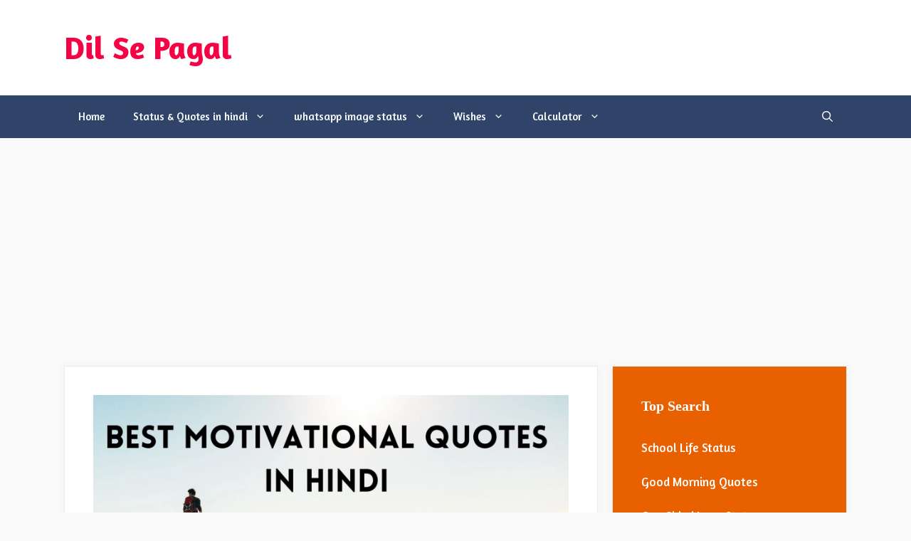

--- FILE ---
content_type: text/html; charset=UTF-8
request_url: https://www.dilsepagal.com/motivational-quotes-in-hindi/
body_size: 41581
content:
<!DOCTYPE html>
<html lang="en-US" prefix="og: https://ogp.me/ns#">
<head>
	<meta charset="UTF-8">
		<style>img:is([sizes="auto" i], [sizes^="auto," i]) { contain-intrinsic-size: 3000px 1500px }</style>
	<meta name="viewport" content="width=device-width, initial-scale=1"><!-- Jetpack Site Verification Tags -->
<meta name="google-site-verification" content="acBoX8YgRdJ8qcJlJqje_ywWooUNdyzOR3iRIDlhaIM" />
<meta name="yandex-verification" content="de94d1314d682a94" />

<!-- Search Engine Optimization by Rank Math - https://rankmath.com/ -->
<title>Best Motivational Quotes in Hindi  for Achieving Your Dreams</title>
<meta name="description" content="Discover a collection of inspiring and uplifting motivational quotes in Hindi for student success to help you stay motivated."/>
<meta name="robots" content="follow, index, max-snippet:-1, max-video-preview:-1, max-image-preview:large"/>
<link rel="canonical" href="https://www.dilsepagal.com/motivational-quotes-in-hindi/" />
<meta property="og:locale" content="en_US" />
<meta property="og:type" content="article" />
<meta property="og:title" content="Best Motivational Quotes in Hindi  for Achieving Your Dreams" />
<meta property="og:description" content="Discover a collection of inspiring and uplifting motivational quotes in Hindi for student success to help you stay motivated." />
<meta property="og:url" content="https://www.dilsepagal.com/motivational-quotes-in-hindi/" />
<meta property="article:publisher" content="https://www.facebook.com/dilsepaagal" />
<meta property="article:tag" content="Motivation Quotes in Hindi" />
<meta property="article:section" content="Motivation" />
<meta property="og:updated_time" content="2023-04-19T19:36:47+05:30" />
<meta property="og:image" content="https://www.dilsepagal.com/wp-content/uploads/2023/04/Motivational-Quotes-in-Hindi-1024x576.jpg" />
<meta property="og:image:secure_url" content="https://www.dilsepagal.com/wp-content/uploads/2023/04/Motivational-Quotes-in-Hindi-1024x576.jpg" />
<meta property="og:image:width" content="770" />
<meta property="og:image:height" content="433" />
<meta property="og:image:alt" content="Best Motivational Status in Hindi" />
<meta property="og:image:type" content="image/jpeg" />
<meta property="article:published_time" content="2023-04-19T19:34:06+05:30" />
<meta property="article:modified_time" content="2023-04-19T19:36:47+05:30" />
<meta name="twitter:card" content="summary_large_image" />
<meta name="twitter:title" content="Best Motivational Quotes in Hindi  for Achieving Your Dreams" />
<meta name="twitter:description" content="Discover a collection of inspiring and uplifting motivational quotes in Hindi for student success to help you stay motivated." />
<meta name="twitter:site" content="@dilsepaagal" />
<meta name="twitter:creator" content="@dilsepaagal" />
<meta name="twitter:image" content="https://www.dilsepagal.com/wp-content/uploads/2023/04/Motivational-Quotes-in-Hindi-1024x576.jpg" />
<meta name="twitter:label1" content="Written by" />
<meta name="twitter:data1" content="Dil Se Pagal" />
<meta name="twitter:label2" content="Time to read" />
<meta name="twitter:data2" content="11 minutes" />
<script type="application/ld+json" class="rank-math-schema">{"@context":"https://schema.org","@graph":[{"@type":"Organization","@id":"https://www.dilsepagal.com/#organization","name":"Dil Se Pagal","sameAs":["https://www.facebook.com/dilsepaagal","https://twitter.com/dilsepaagal","https://www.instagram.com/dilsepaagal/","https://in.pinterest.com/dilsepagal/"],"logo":{"@type":"ImageObject","@id":"https://www.dilsepagal.com/#logo","url":"https://www.dilsepagal.com/wp-content/uploads/2019/10/cropped-dilsepagal.com_-6.png","contentUrl":"https://www.dilsepagal.com/wp-content/uploads/2019/10/cropped-dilsepagal.com_-6.png","inLanguage":"en-US","width":"1223","height":"1103"}},{"@type":"WebSite","@id":"https://www.dilsepagal.com/#website","url":"https://www.dilsepagal.com","publisher":{"@id":"https://www.dilsepagal.com/#organization"},"inLanguage":"en-US"},{"@type":"ImageObject","@id":"https://www.dilsepagal.com/wp-content/uploads/2023/04/Motivational-Quotes-in-Hindi.jpg","url":"https://www.dilsepagal.com/wp-content/uploads/2023/04/Motivational-Quotes-in-Hindi.jpg","width":"2240","height":"1260","caption":"Best Motivational Status in Hindi","inLanguage":"en-US"},{"@type":"WebPage","@id":"https://www.dilsepagal.com/motivational-quotes-in-hindi/#webpage","url":"https://www.dilsepagal.com/motivational-quotes-in-hindi/","name":"Best Motivational Quotes in Hindi\u00a0 for Achieving Your Dreams","datePublished":"2023-04-19T19:34:06+05:30","dateModified":"2023-04-19T19:36:47+05:30","isPartOf":{"@id":"https://www.dilsepagal.com/#website"},"primaryImageOfPage":{"@id":"https://www.dilsepagal.com/wp-content/uploads/2023/04/Motivational-Quotes-in-Hindi.jpg"},"inLanguage":"en-US"},{"@type":"Person","@id":"https://www.dilsepagal.com/author/admin/","name":"Dil Se Pagal","url":"https://www.dilsepagal.com/author/admin/","image":{"@type":"ImageObject","@id":"https://secure.gravatar.com/avatar/46183952ceb40d98514667a8ee9698afbd55f2cad0d0d79fe9e7915426955486?s=96&amp;d=mm&amp;r=g","url":"https://secure.gravatar.com/avatar/46183952ceb40d98514667a8ee9698afbd55f2cad0d0d79fe9e7915426955486?s=96&amp;d=mm&amp;r=g","caption":"Dil Se Pagal","inLanguage":"en-US"},"worksFor":{"@id":"https://www.dilsepagal.com/#organization"}},{"@type":"BlogPosting","headline":"Best Motivational Quotes in Hindi\u00a0 for Achieving Your Dreams","keywords":"Motivational Quotes in Hindi\u00a0","datePublished":"2023-04-19T19:34:06+05:30","dateModified":"2023-04-19T19:36:47+05:30","author":{"@id":"https://www.dilsepagal.com/author/admin/","name":"Dil Se Pagal"},"publisher":{"@id":"https://www.dilsepagal.com/#organization"},"description":"Discover a collection of inspiring and uplifting motivational quotes in Hindi for student success to help you stay motivated.","name":"Best Motivational Quotes in Hindi\u00a0 for Achieving Your Dreams","@id":"https://www.dilsepagal.com/motivational-quotes-in-hindi/#richSnippet","isPartOf":{"@id":"https://www.dilsepagal.com/motivational-quotes-in-hindi/#webpage"},"image":{"@id":"https://www.dilsepagal.com/wp-content/uploads/2023/04/Motivational-Quotes-in-Hindi.jpg"},"inLanguage":"en-US","mainEntityOfPage":{"@id":"https://www.dilsepagal.com/motivational-quotes-in-hindi/#webpage"}}]}</script>
<!-- /Rank Math WordPress SEO plugin -->

<link rel='dns-prefetch' href='//secure.gravatar.com' />
<link rel='dns-prefetch' href='//www.googletagmanager.com' />
<link rel='dns-prefetch' href='//stats.wp.com' />
<link rel='dns-prefetch' href='//v0.wordpress.com' />
<link rel='dns-prefetch' href='//jetpack.wordpress.com' />
<link rel='dns-prefetch' href='//s0.wp.com' />
<link rel='dns-prefetch' href='//public-api.wordpress.com' />
<link rel='dns-prefetch' href='//0.gravatar.com' />
<link rel='dns-prefetch' href='//1.gravatar.com' />
<link rel='dns-prefetch' href='//2.gravatar.com' />
<link rel='dns-prefetch' href='//widgets.wp.com' />
<link href='https://fonts.gstatic.com' crossorigin rel='preconnect' />
<link href='https://fonts.googleapis.com' crossorigin rel='preconnect' />
<link rel='preconnect' href='//c0.wp.com' />
<link rel="alternate" type="application/rss+xml" title="Dil Se Pagal &raquo; Feed" href="https://www.dilsepagal.com/feed/" />
<link rel="alternate" type="application/rss+xml" title="Dil Se Pagal &raquo; Comments Feed" href="https://www.dilsepagal.com/comments/feed/" />
<link rel="alternate" type="application/rss+xml" title="Dil Se Pagal &raquo; Best Motivational Quotes in Hindi  Comments Feed" href="https://www.dilsepagal.com/motivational-quotes-in-hindi/feed/" />
<script>
window._wpemojiSettings = {"baseUrl":"https:\/\/s.w.org\/images\/core\/emoji\/16.0.1\/72x72\/","ext":".png","svgUrl":"https:\/\/s.w.org\/images\/core\/emoji\/16.0.1\/svg\/","svgExt":".svg","source":{"concatemoji":"https:\/\/www.dilsepagal.com\/wp-includes\/js\/wp-emoji-release.min.js?ver=6.8.3"}};
/*! This file is auto-generated */
!function(s,n){var o,i,e;function c(e){try{var t={supportTests:e,timestamp:(new Date).valueOf()};sessionStorage.setItem(o,JSON.stringify(t))}catch(e){}}function p(e,t,n){e.clearRect(0,0,e.canvas.width,e.canvas.height),e.fillText(t,0,0);var t=new Uint32Array(e.getImageData(0,0,e.canvas.width,e.canvas.height).data),a=(e.clearRect(0,0,e.canvas.width,e.canvas.height),e.fillText(n,0,0),new Uint32Array(e.getImageData(0,0,e.canvas.width,e.canvas.height).data));return t.every(function(e,t){return e===a[t]})}function u(e,t){e.clearRect(0,0,e.canvas.width,e.canvas.height),e.fillText(t,0,0);for(var n=e.getImageData(16,16,1,1),a=0;a<n.data.length;a++)if(0!==n.data[a])return!1;return!0}function f(e,t,n,a){switch(t){case"flag":return n(e,"\ud83c\udff3\ufe0f\u200d\u26a7\ufe0f","\ud83c\udff3\ufe0f\u200b\u26a7\ufe0f")?!1:!n(e,"\ud83c\udde8\ud83c\uddf6","\ud83c\udde8\u200b\ud83c\uddf6")&&!n(e,"\ud83c\udff4\udb40\udc67\udb40\udc62\udb40\udc65\udb40\udc6e\udb40\udc67\udb40\udc7f","\ud83c\udff4\u200b\udb40\udc67\u200b\udb40\udc62\u200b\udb40\udc65\u200b\udb40\udc6e\u200b\udb40\udc67\u200b\udb40\udc7f");case"emoji":return!a(e,"\ud83e\udedf")}return!1}function g(e,t,n,a){var r="undefined"!=typeof WorkerGlobalScope&&self instanceof WorkerGlobalScope?new OffscreenCanvas(300,150):s.createElement("canvas"),o=r.getContext("2d",{willReadFrequently:!0}),i=(o.textBaseline="top",o.font="600 32px Arial",{});return e.forEach(function(e){i[e]=t(o,e,n,a)}),i}function t(e){var t=s.createElement("script");t.src=e,t.defer=!0,s.head.appendChild(t)}"undefined"!=typeof Promise&&(o="wpEmojiSettingsSupports",i=["flag","emoji"],n.supports={everything:!0,everythingExceptFlag:!0},e=new Promise(function(e){s.addEventListener("DOMContentLoaded",e,{once:!0})}),new Promise(function(t){var n=function(){try{var e=JSON.parse(sessionStorage.getItem(o));if("object"==typeof e&&"number"==typeof e.timestamp&&(new Date).valueOf()<e.timestamp+604800&&"object"==typeof e.supportTests)return e.supportTests}catch(e){}return null}();if(!n){if("undefined"!=typeof Worker&&"undefined"!=typeof OffscreenCanvas&&"undefined"!=typeof URL&&URL.createObjectURL&&"undefined"!=typeof Blob)try{var e="postMessage("+g.toString()+"("+[JSON.stringify(i),f.toString(),p.toString(),u.toString()].join(",")+"));",a=new Blob([e],{type:"text/javascript"}),r=new Worker(URL.createObjectURL(a),{name:"wpTestEmojiSupports"});return void(r.onmessage=function(e){c(n=e.data),r.terminate(),t(n)})}catch(e){}c(n=g(i,f,p,u))}t(n)}).then(function(e){for(var t in e)n.supports[t]=e[t],n.supports.everything=n.supports.everything&&n.supports[t],"flag"!==t&&(n.supports.everythingExceptFlag=n.supports.everythingExceptFlag&&n.supports[t]);n.supports.everythingExceptFlag=n.supports.everythingExceptFlag&&!n.supports.flag,n.DOMReady=!1,n.readyCallback=function(){n.DOMReady=!0}}).then(function(){return e}).then(function(){var e;n.supports.everything||(n.readyCallback(),(e=n.source||{}).concatemoji?t(e.concatemoji):e.wpemoji&&e.twemoji&&(t(e.twemoji),t(e.wpemoji)))}))}((window,document),window._wpemojiSettings);
</script>

<link rel='stylesheet' id='structured-content-frontend-css' href='https://www.dilsepagal.com/wp-content/plugins/structured-content/dist/blocks.style.build.css?ver=1.7.0' media='all' />
<link rel='stylesheet' id='jetpack_related-posts-css' href='https://c0.wp.com/p/jetpack/15.1.1/modules/related-posts/related-posts.css' media='all' />
<link rel='stylesheet' id='generate-fonts-css' href='//fonts.googleapis.com/css?family=Amaranth:regular,italic,700,700italic' media='all' />
<style id='wp-emoji-styles-inline-css'>

	img.wp-smiley, img.emoji {
		display: inline !important;
		border: none !important;
		box-shadow: none !important;
		height: 1em !important;
		width: 1em !important;
		margin: 0 0.07em !important;
		vertical-align: -0.1em !important;
		background: none !important;
		padding: 0 !important;
	}
</style>
<link rel='stylesheet' id='wp-block-library-css' href='https://c0.wp.com/c/6.8.3/wp-includes/css/dist/block-library/style.min.css' media='all' />
<style id='classic-theme-styles-inline-css'>
/*! This file is auto-generated */
.wp-block-button__link{color:#fff;background-color:#32373c;border-radius:9999px;box-shadow:none;text-decoration:none;padding:calc(.667em + 2px) calc(1.333em + 2px);font-size:1.125em}.wp-block-file__button{background:#32373c;color:#fff;text-decoration:none}
</style>
<link rel='stylesheet' id='mediaelement-css' href='https://c0.wp.com/c/6.8.3/wp-includes/js/mediaelement/mediaelementplayer-legacy.min.css' media='all' />
<link rel='stylesheet' id='wp-mediaelement-css' href='https://c0.wp.com/c/6.8.3/wp-includes/js/mediaelement/wp-mediaelement.min.css' media='all' />
<style id='jetpack-sharing-buttons-style-inline-css'>
.jetpack-sharing-buttons__services-list{display:flex;flex-direction:row;flex-wrap:wrap;gap:0;list-style-type:none;margin:5px;padding:0}.jetpack-sharing-buttons__services-list.has-small-icon-size{font-size:12px}.jetpack-sharing-buttons__services-list.has-normal-icon-size{font-size:16px}.jetpack-sharing-buttons__services-list.has-large-icon-size{font-size:24px}.jetpack-sharing-buttons__services-list.has-huge-icon-size{font-size:36px}@media print{.jetpack-sharing-buttons__services-list{display:none!important}}.editor-styles-wrapper .wp-block-jetpack-sharing-buttons{gap:0;padding-inline-start:0}ul.jetpack-sharing-buttons__services-list.has-background{padding:1.25em 2.375em}
</style>
<style id='global-styles-inline-css'>
:root{--wp--preset--aspect-ratio--square: 1;--wp--preset--aspect-ratio--4-3: 4/3;--wp--preset--aspect-ratio--3-4: 3/4;--wp--preset--aspect-ratio--3-2: 3/2;--wp--preset--aspect-ratio--2-3: 2/3;--wp--preset--aspect-ratio--16-9: 16/9;--wp--preset--aspect-ratio--9-16: 9/16;--wp--preset--color--black: #000000;--wp--preset--color--cyan-bluish-gray: #abb8c3;--wp--preset--color--white: #ffffff;--wp--preset--color--pale-pink: #f78da7;--wp--preset--color--vivid-red: #cf2e2e;--wp--preset--color--luminous-vivid-orange: #ff6900;--wp--preset--color--luminous-vivid-amber: #fcb900;--wp--preset--color--light-green-cyan: #7bdcb5;--wp--preset--color--vivid-green-cyan: #00d084;--wp--preset--color--pale-cyan-blue: #8ed1fc;--wp--preset--color--vivid-cyan-blue: #0693e3;--wp--preset--color--vivid-purple: #9b51e0;--wp--preset--color--contrast: var(--contrast);--wp--preset--color--contrast-2: var(--contrast-2);--wp--preset--color--contrast-3: var(--contrast-3);--wp--preset--color--base: var(--base);--wp--preset--color--base-2: var(--base-2);--wp--preset--color--base-3: var(--base-3);--wp--preset--color--accent: var(--accent);--wp--preset--gradient--vivid-cyan-blue-to-vivid-purple: linear-gradient(135deg,rgba(6,147,227,1) 0%,rgb(155,81,224) 100%);--wp--preset--gradient--light-green-cyan-to-vivid-green-cyan: linear-gradient(135deg,rgb(122,220,180) 0%,rgb(0,208,130) 100%);--wp--preset--gradient--luminous-vivid-amber-to-luminous-vivid-orange: linear-gradient(135deg,rgba(252,185,0,1) 0%,rgba(255,105,0,1) 100%);--wp--preset--gradient--luminous-vivid-orange-to-vivid-red: linear-gradient(135deg,rgba(255,105,0,1) 0%,rgb(207,46,46) 100%);--wp--preset--gradient--very-light-gray-to-cyan-bluish-gray: linear-gradient(135deg,rgb(238,238,238) 0%,rgb(169,184,195) 100%);--wp--preset--gradient--cool-to-warm-spectrum: linear-gradient(135deg,rgb(74,234,220) 0%,rgb(151,120,209) 20%,rgb(207,42,186) 40%,rgb(238,44,130) 60%,rgb(251,105,98) 80%,rgb(254,248,76) 100%);--wp--preset--gradient--blush-light-purple: linear-gradient(135deg,rgb(255,206,236) 0%,rgb(152,150,240) 100%);--wp--preset--gradient--blush-bordeaux: linear-gradient(135deg,rgb(254,205,165) 0%,rgb(254,45,45) 50%,rgb(107,0,62) 100%);--wp--preset--gradient--luminous-dusk: linear-gradient(135deg,rgb(255,203,112) 0%,rgb(199,81,192) 50%,rgb(65,88,208) 100%);--wp--preset--gradient--pale-ocean: linear-gradient(135deg,rgb(255,245,203) 0%,rgb(182,227,212) 50%,rgb(51,167,181) 100%);--wp--preset--gradient--electric-grass: linear-gradient(135deg,rgb(202,248,128) 0%,rgb(113,206,126) 100%);--wp--preset--gradient--midnight: linear-gradient(135deg,rgb(2,3,129) 0%,rgb(40,116,252) 100%);--wp--preset--font-size--small: 13px;--wp--preset--font-size--medium: 20px;--wp--preset--font-size--large: 36px;--wp--preset--font-size--x-large: 42px;--wp--preset--spacing--20: 0.44rem;--wp--preset--spacing--30: 0.67rem;--wp--preset--spacing--40: 1rem;--wp--preset--spacing--50: 1.5rem;--wp--preset--spacing--60: 2.25rem;--wp--preset--spacing--70: 3.38rem;--wp--preset--spacing--80: 5.06rem;--wp--preset--shadow--natural: 6px 6px 9px rgba(0, 0, 0, 0.2);--wp--preset--shadow--deep: 12px 12px 50px rgba(0, 0, 0, 0.4);--wp--preset--shadow--sharp: 6px 6px 0px rgba(0, 0, 0, 0.2);--wp--preset--shadow--outlined: 6px 6px 0px -3px rgba(255, 255, 255, 1), 6px 6px rgba(0, 0, 0, 1);--wp--preset--shadow--crisp: 6px 6px 0px rgba(0, 0, 0, 1);}:where(.is-layout-flex){gap: 0.5em;}:where(.is-layout-grid){gap: 0.5em;}body .is-layout-flex{display: flex;}.is-layout-flex{flex-wrap: wrap;align-items: center;}.is-layout-flex > :is(*, div){margin: 0;}body .is-layout-grid{display: grid;}.is-layout-grid > :is(*, div){margin: 0;}:where(.wp-block-columns.is-layout-flex){gap: 2em;}:where(.wp-block-columns.is-layout-grid){gap: 2em;}:where(.wp-block-post-template.is-layout-flex){gap: 1.25em;}:where(.wp-block-post-template.is-layout-grid){gap: 1.25em;}.has-black-color{color: var(--wp--preset--color--black) !important;}.has-cyan-bluish-gray-color{color: var(--wp--preset--color--cyan-bluish-gray) !important;}.has-white-color{color: var(--wp--preset--color--white) !important;}.has-pale-pink-color{color: var(--wp--preset--color--pale-pink) !important;}.has-vivid-red-color{color: var(--wp--preset--color--vivid-red) !important;}.has-luminous-vivid-orange-color{color: var(--wp--preset--color--luminous-vivid-orange) !important;}.has-luminous-vivid-amber-color{color: var(--wp--preset--color--luminous-vivid-amber) !important;}.has-light-green-cyan-color{color: var(--wp--preset--color--light-green-cyan) !important;}.has-vivid-green-cyan-color{color: var(--wp--preset--color--vivid-green-cyan) !important;}.has-pale-cyan-blue-color{color: var(--wp--preset--color--pale-cyan-blue) !important;}.has-vivid-cyan-blue-color{color: var(--wp--preset--color--vivid-cyan-blue) !important;}.has-vivid-purple-color{color: var(--wp--preset--color--vivid-purple) !important;}.has-black-background-color{background-color: var(--wp--preset--color--black) !important;}.has-cyan-bluish-gray-background-color{background-color: var(--wp--preset--color--cyan-bluish-gray) !important;}.has-white-background-color{background-color: var(--wp--preset--color--white) !important;}.has-pale-pink-background-color{background-color: var(--wp--preset--color--pale-pink) !important;}.has-vivid-red-background-color{background-color: var(--wp--preset--color--vivid-red) !important;}.has-luminous-vivid-orange-background-color{background-color: var(--wp--preset--color--luminous-vivid-orange) !important;}.has-luminous-vivid-amber-background-color{background-color: var(--wp--preset--color--luminous-vivid-amber) !important;}.has-light-green-cyan-background-color{background-color: var(--wp--preset--color--light-green-cyan) !important;}.has-vivid-green-cyan-background-color{background-color: var(--wp--preset--color--vivid-green-cyan) !important;}.has-pale-cyan-blue-background-color{background-color: var(--wp--preset--color--pale-cyan-blue) !important;}.has-vivid-cyan-blue-background-color{background-color: var(--wp--preset--color--vivid-cyan-blue) !important;}.has-vivid-purple-background-color{background-color: var(--wp--preset--color--vivid-purple) !important;}.has-black-border-color{border-color: var(--wp--preset--color--black) !important;}.has-cyan-bluish-gray-border-color{border-color: var(--wp--preset--color--cyan-bluish-gray) !important;}.has-white-border-color{border-color: var(--wp--preset--color--white) !important;}.has-pale-pink-border-color{border-color: var(--wp--preset--color--pale-pink) !important;}.has-vivid-red-border-color{border-color: var(--wp--preset--color--vivid-red) !important;}.has-luminous-vivid-orange-border-color{border-color: var(--wp--preset--color--luminous-vivid-orange) !important;}.has-luminous-vivid-amber-border-color{border-color: var(--wp--preset--color--luminous-vivid-amber) !important;}.has-light-green-cyan-border-color{border-color: var(--wp--preset--color--light-green-cyan) !important;}.has-vivid-green-cyan-border-color{border-color: var(--wp--preset--color--vivid-green-cyan) !important;}.has-pale-cyan-blue-border-color{border-color: var(--wp--preset--color--pale-cyan-blue) !important;}.has-vivid-cyan-blue-border-color{border-color: var(--wp--preset--color--vivid-cyan-blue) !important;}.has-vivid-purple-border-color{border-color: var(--wp--preset--color--vivid-purple) !important;}.has-vivid-cyan-blue-to-vivid-purple-gradient-background{background: var(--wp--preset--gradient--vivid-cyan-blue-to-vivid-purple) !important;}.has-light-green-cyan-to-vivid-green-cyan-gradient-background{background: var(--wp--preset--gradient--light-green-cyan-to-vivid-green-cyan) !important;}.has-luminous-vivid-amber-to-luminous-vivid-orange-gradient-background{background: var(--wp--preset--gradient--luminous-vivid-amber-to-luminous-vivid-orange) !important;}.has-luminous-vivid-orange-to-vivid-red-gradient-background{background: var(--wp--preset--gradient--luminous-vivid-orange-to-vivid-red) !important;}.has-very-light-gray-to-cyan-bluish-gray-gradient-background{background: var(--wp--preset--gradient--very-light-gray-to-cyan-bluish-gray) !important;}.has-cool-to-warm-spectrum-gradient-background{background: var(--wp--preset--gradient--cool-to-warm-spectrum) !important;}.has-blush-light-purple-gradient-background{background: var(--wp--preset--gradient--blush-light-purple) !important;}.has-blush-bordeaux-gradient-background{background: var(--wp--preset--gradient--blush-bordeaux) !important;}.has-luminous-dusk-gradient-background{background: var(--wp--preset--gradient--luminous-dusk) !important;}.has-pale-ocean-gradient-background{background: var(--wp--preset--gradient--pale-ocean) !important;}.has-electric-grass-gradient-background{background: var(--wp--preset--gradient--electric-grass) !important;}.has-midnight-gradient-background{background: var(--wp--preset--gradient--midnight) !important;}.has-small-font-size{font-size: var(--wp--preset--font-size--small) !important;}.has-medium-font-size{font-size: var(--wp--preset--font-size--medium) !important;}.has-large-font-size{font-size: var(--wp--preset--font-size--large) !important;}.has-x-large-font-size{font-size: var(--wp--preset--font-size--x-large) !important;}
:where(.wp-block-post-template.is-layout-flex){gap: 1.25em;}:where(.wp-block-post-template.is-layout-grid){gap: 1.25em;}
:where(.wp-block-columns.is-layout-flex){gap: 2em;}:where(.wp-block-columns.is-layout-grid){gap: 2em;}
:root :where(.wp-block-pullquote){font-size: 1.5em;line-height: 1.6;}
</style>
<link rel='stylesheet' id='wp-show-posts-css' href='https://www.dilsepagal.com/wp-content/plugins/wp-show-posts/css/wp-show-posts-min.css?ver=1.1.6' media='all' />
<link rel='stylesheet' id='ez-toc-css' href='https://www.dilsepagal.com/wp-content/plugins/easy-table-of-contents/assets/css/screen.min.css?ver=2.0.76' media='all' />
<style id='ez-toc-inline-css'>
div#ez-toc-container .ez-toc-title {font-size: 120%;}div#ez-toc-container .ez-toc-title {font-weight: 500;}div#ez-toc-container ul li , div#ez-toc-container ul li a {font-size: 95%;}div#ez-toc-container ul li , div#ez-toc-container ul li a {font-weight: 500;}div#ez-toc-container nav ul ul li {font-size: 90%;}
.ez-toc-container-direction {direction: ltr;}.ez-toc-counter ul{counter-reset: item ;}.ez-toc-counter nav ul li a::before {content: counters(item, '.', decimal) '. ';display: inline-block;counter-increment: item;flex-grow: 0;flex-shrink: 0;margin-right: .2em; float: left; }.ez-toc-widget-direction {direction: ltr;}.ez-toc-widget-container ul{counter-reset: item ;}.ez-toc-widget-container nav ul li a::before {content: counters(item, '.', decimal) '. ';display: inline-block;counter-increment: item;flex-grow: 0;flex-shrink: 0;margin-right: .2em; float: left; }
</style>
<link rel='stylesheet' id='generate-style-css' href='https://www.dilsepagal.com/wp-content/themes/generatepress/assets/css/all.min.css?ver=3.6.0' media='all' />
<style id='generate-style-inline-css'>
body{background-color:#fafafa;color:#3a3a3a;}a{color:#1b78e2;}a:hover, a:focus, a:active{color:#000000;}body .grid-container{max-width:1100px;}.wp-block-group__inner-container{max-width:1100px;margin-left:auto;margin-right:auto;}.site-header .header-image{width:70px;}.generate-back-to-top{font-size:20px;border-radius:3px;position:fixed;bottom:30px;right:30px;line-height:40px;width:40px;text-align:center;z-index:10;transition:opacity 300ms ease-in-out;opacity:0.1;transform:translateY(1000px);}.generate-back-to-top__show{opacity:1;transform:translateY(0);}.navigation-search{position:absolute;left:-99999px;pointer-events:none;visibility:hidden;z-index:20;width:100%;top:0;transition:opacity 100ms ease-in-out;opacity:0;}.navigation-search.nav-search-active{left:0;right:0;pointer-events:auto;visibility:visible;opacity:1;}.navigation-search input[type="search"]{outline:0;border:0;vertical-align:bottom;line-height:1;opacity:0.9;width:100%;z-index:20;border-radius:0;-webkit-appearance:none;height:60px;}.navigation-search input::-ms-clear{display:none;width:0;height:0;}.navigation-search input::-ms-reveal{display:none;width:0;height:0;}.navigation-search input::-webkit-search-decoration, .navigation-search input::-webkit-search-cancel-button, .navigation-search input::-webkit-search-results-button, .navigation-search input::-webkit-search-results-decoration{display:none;}.main-navigation li.search-item{z-index:21;}li.search-item.active{transition:opacity 100ms ease-in-out;}.nav-left-sidebar .main-navigation li.search-item.active,.nav-right-sidebar .main-navigation li.search-item.active{width:auto;display:inline-block;float:right;}.gen-sidebar-nav .navigation-search{top:auto;bottom:0;}:root{--contrast:#222222;--contrast-2:#575760;--contrast-3:#b2b2be;--base:#f0f0f0;--base-2:#f7f8f9;--base-3:#ffffff;--accent:#1e73be;}:root .has-contrast-color{color:var(--contrast);}:root .has-contrast-background-color{background-color:var(--contrast);}:root .has-contrast-2-color{color:var(--contrast-2);}:root .has-contrast-2-background-color{background-color:var(--contrast-2);}:root .has-contrast-3-color{color:var(--contrast-3);}:root .has-contrast-3-background-color{background-color:var(--contrast-3);}:root .has-base-color{color:var(--base);}:root .has-base-background-color{background-color:var(--base);}:root .has-base-2-color{color:var(--base-2);}:root .has-base-2-background-color{background-color:var(--base-2);}:root .has-base-3-color{color:var(--base-3);}:root .has-base-3-background-color{background-color:var(--base-3);}:root .has-accent-color{color:var(--accent);}:root .has-accent-background-color{background-color:var(--accent);}body, button, input, select, textarea{font-family:"Amaranth", sans-serif;font-size:19px;}body{line-height:1.7;}.entry-content > [class*="wp-block-"]:not(:last-child):not(.wp-block-heading){margin-bottom:1.5em;}.main-title{font-size:45px;}.main-navigation .main-nav ul ul li a{font-size:14px;}.widget-title{font-weight:600;}.sidebar .widget, .footer-widgets .widget{font-size:17px;}button:not(.menu-toggle),html input[type="button"],input[type="reset"],input[type="submit"],.button,.wp-block-button .wp-block-button__link{font-size:15px;}h1{font-family:"Comic Sans MS";font-weight:600;font-size:40px;}h2{font-family:"Comic Sans MS";font-weight:600;font-size:30px;}h3{font-family:"Amaranth", sans-serif;font-size:20px;}h4{font-size:inherit;}h5{font-size:inherit;}@media (max-width:768px){.main-title{font-size:30px;}h1{font-size:30px;}h2{font-size:25px;}}.top-bar{background-color:#636363;color:#ffffff;}.top-bar a{color:#ffffff;}.top-bar a:hover{color:#303030;}.site-header{background-color:#ffffff;color:#3a3a3a;}.site-header a{color:#3a3a3a;}.main-title a,.main-title a:hover{color:#f40444;}.site-description{color:#757575;}.main-navigation,.main-navigation ul ul{background-color:#2f4468;}.main-navigation .main-nav ul li a, .main-navigation .menu-toggle, .main-navigation .menu-bar-items{color:#ffffff;}.main-navigation .main-nav ul li:not([class*="current-menu-"]):hover > a, .main-navigation .main-nav ul li:not([class*="current-menu-"]):focus > a, .main-navigation .main-nav ul li.sfHover:not([class*="current-menu-"]) > a, .main-navigation .menu-bar-item:hover > a, .main-navigation .menu-bar-item.sfHover > a{color:#dee5ed;background-color:#2f4468;}button.menu-toggle:hover,button.menu-toggle:focus,.main-navigation .mobile-bar-items a,.main-navigation .mobile-bar-items a:hover,.main-navigation .mobile-bar-items a:focus{color:#ffffff;}.main-navigation .main-nav ul li[class*="current-menu-"] > a{color:#ffffff;background-color:rgba(10,10,10,0.31);}.navigation-search input[type="search"],.navigation-search input[type="search"]:active, .navigation-search input[type="search"]:focus, .main-navigation .main-nav ul li.search-item.active > a, .main-navigation .menu-bar-items .search-item.active > a{color:#dee5ed;background-color:#2f4468;}.main-navigation ul ul{background-color:#3f3f3f;}.main-navigation .main-nav ul ul li a{color:#ffffff;}.main-navigation .main-nav ul ul li:not([class*="current-menu-"]):hover > a,.main-navigation .main-nav ul ul li:not([class*="current-menu-"]):focus > a, .main-navigation .main-nav ul ul li.sfHover:not([class*="current-menu-"]) > a{color:#ffffff;background-color:#4f4f4f;}.main-navigation .main-nav ul ul li[class*="current-menu-"] > a{color:#ffffff;background-color:#4f4f4f;}.separate-containers .inside-article, .separate-containers .comments-area, .separate-containers .page-header, .one-container .container, .separate-containers .paging-navigation, .inside-page-header{background-color:#ffffff;}.entry-title a{color:#2f4468;}.entry-title a:hover{color:#0a0000;}.entry-meta{color:#878787;}.entry-meta a{color:#727272;}.entry-meta a:hover{color:#0a0101;}.sidebar .widget{background-color:#ffffff;}.sidebar .widget .widget-title{color:#000000;}.footer-widgets{color:#ffffff;background-color:#2f4468;}.footer-widgets a{color:#ffffff;}.footer-widgets .widget-title{color:#ffffff;}.site-info{color:#2f4468;}.site-info a{color:#2f4468;}.site-info a:hover{color:#0a0a0a;}.footer-bar .widget_nav_menu .current-menu-item a{color:#0a0a0a;}input[type="text"],input[type="email"],input[type="url"],input[type="password"],input[type="search"],input[type="tel"],input[type="number"],textarea,select{color:#666666;background-color:#fafafa;border-color:#cccccc;}input[type="text"]:focus,input[type="email"]:focus,input[type="url"]:focus,input[type="password"]:focus,input[type="search"]:focus,input[type="tel"]:focus,input[type="number"]:focus,textarea:focus,select:focus{color:#666666;background-color:#ffffff;border-color:#bfbfbf;}button,html input[type="button"],input[type="reset"],input[type="submit"],a.button,a.wp-block-button__link:not(.has-background){color:#ffffff;background-color:#2f4468;}button:hover,html input[type="button"]:hover,input[type="reset"]:hover,input[type="submit"]:hover,a.button:hover,button:focus,html input[type="button"]:focus,input[type="reset"]:focus,input[type="submit"]:focus,a.button:focus,a.wp-block-button__link:not(.has-background):active,a.wp-block-button__link:not(.has-background):focus,a.wp-block-button__link:not(.has-background):hover{color:#ffffff;background-color:#22304d;}a.generate-back-to-top{background-color:rgba( 0,0,0,0.4 );color:#ffffff;}a.generate-back-to-top:hover,a.generate-back-to-top:focus{background-color:rgba( 0,0,0,0.6 );color:#ffffff;}:root{--gp-search-modal-bg-color:var(--base-3);--gp-search-modal-text-color:var(--contrast);--gp-search-modal-overlay-bg-color:rgba(0,0,0,0.2);}@media (max-width: 768px){.main-navigation .menu-bar-item:hover > a, .main-navigation .menu-bar-item.sfHover > a{background:none;color:#ffffff;}}.inside-top-bar{padding:10px;}.inside-header{padding:40px;}.site-main .wp-block-group__inner-container{padding:40px;}.entry-content .alignwide, body:not(.no-sidebar) .entry-content .alignfull{margin-left:-40px;width:calc(100% + 80px);max-width:calc(100% + 80px);}.rtl .menu-item-has-children .dropdown-menu-toggle{padding-left:20px;}.rtl .main-navigation .main-nav ul li.menu-item-has-children > a{padding-right:20px;}.site-info{padding:20px;}@media (max-width:768px){.separate-containers .inside-article, .separate-containers .comments-area, .separate-containers .page-header, .separate-containers .paging-navigation, .one-container .site-content, .inside-page-header{padding:30px;}.site-main .wp-block-group__inner-container{padding:30px;}.site-info{padding-right:10px;padding-left:10px;}.entry-content .alignwide, body:not(.no-sidebar) .entry-content .alignfull{margin-left:-30px;width:calc(100% + 60px);max-width:calc(100% + 60px);}}.one-container .sidebar .widget{padding:0px;}/* End cached CSS */@media (max-width: 768px){.main-navigation .menu-toggle,.main-navigation .mobile-bar-items,.sidebar-nav-mobile:not(#sticky-placeholder){display:block;}.main-navigation ul,.gen-sidebar-nav{display:none;}[class*="nav-float-"] .site-header .inside-header > *{float:none;clear:both;}}
.main-navigation .main-nav ul li a,.menu-toggle,.main-navigation .mobile-bar-items a{transition: line-height 300ms ease}.main-navigation.toggled .main-nav > ul{background-color: #2f4468}
</style>
<link rel='stylesheet' id='jetpack_likes-css' href='https://c0.wp.com/p/jetpack/15.1.1/modules/likes/style.css' media='all' />
<link rel='stylesheet' id='generate-blog-images-css' href='https://www.dilsepagal.com/wp-content/plugins/gp-premium/blog/functions/css/featured-images.min.css?ver=2.3.2' media='all' />
<link rel='stylesheet' id='generate-sticky-css' href='https://www.dilsepagal.com/wp-content/plugins/gp-premium/menu-plus/functions/css/sticky.min.css?ver=2.3.2' media='all' />
<link rel='stylesheet' id='sharedaddy-css' href='https://c0.wp.com/p/jetpack/15.1.1/modules/sharedaddy/sharing.css' media='all' />
<link rel='stylesheet' id='social-logos-css' href='https://c0.wp.com/p/jetpack/15.1.1/_inc/social-logos/social-logos.min.css' media='all' />
<script id="jetpack_related-posts-js-extra">
var related_posts_js_options = {"post_heading":"h4"};
</script>
<script src="https://c0.wp.com/p/jetpack/15.1.1/_inc/build/related-posts/related-posts.min.js" id="jetpack_related-posts-js"></script>
<script src="https://c0.wp.com/c/6.8.3/wp-includes/js/jquery/jquery.min.js" id="jquery-core-js"></script>
<script src="https://c0.wp.com/c/6.8.3/wp-includes/js/jquery/jquery-migrate.min.js" id="jquery-migrate-js"></script>
<script id="jquery-js-after">
jQuery(document).ready(function() {
	jQuery(".032dec8222ae45ac2a628da03355bf8e").click(function() {
		jQuery.post(
			"https://www.dilsepagal.com/wp-admin/admin-ajax.php", {
				"action": "quick_adsense_onpost_ad_click",
				"quick_adsense_onpost_ad_index": jQuery(this).attr("data-index"),
				"quick_adsense_nonce": "96d6dcf42e",
			}, function(response) { }
		);
	});
});
</script>

<!-- Google tag (gtag.js) snippet added by Site Kit -->
<!-- Google Analytics snippet added by Site Kit -->
<script src="https://www.googletagmanager.com/gtag/js?id=GT-P85B3L6M" id="google_gtagjs-js" async></script>
<script id="google_gtagjs-js-after">
window.dataLayer = window.dataLayer || [];function gtag(){dataLayer.push(arguments);}
gtag("set","linker",{"domains":["www.dilsepagal.com"]});
gtag("js", new Date());
gtag("set", "developer_id.dZTNiMT", true);
gtag("config", "GT-P85B3L6M", {"googlesitekit_post_type":"post"});
 window._googlesitekit = window._googlesitekit || {}; window._googlesitekit.throttledEvents = []; window._googlesitekit.gtagEvent = (name, data) => { var key = JSON.stringify( { name, data } ); if ( !! window._googlesitekit.throttledEvents[ key ] ) { return; } window._googlesitekit.throttledEvents[ key ] = true; setTimeout( () => { delete window._googlesitekit.throttledEvents[ key ]; }, 5 ); gtag( "event", name, { ...data, event_source: "site-kit" } ); };
</script>
<link rel="https://api.w.org/" href="https://www.dilsepagal.com/wp-json/" /><link rel="alternate" title="JSON" type="application/json" href="https://www.dilsepagal.com/wp-json/wp/v2/posts/3939" /><link rel="EditURI" type="application/rsd+xml" title="RSD" href="https://www.dilsepagal.com/xmlrpc.php?rsd" />
<meta name="generator" content="WordPress 6.8.3" />
<link rel='shortlink' href='https://wp.me/pa2QKW-11x' />
<link rel="alternate" title="oEmbed (JSON)" type="application/json+oembed" href="https://www.dilsepagal.com/wp-json/oembed/1.0/embed?url=https%3A%2F%2Fwww.dilsepagal.com%2Fmotivational-quotes-in-hindi%2F" />
<link rel="alternate" title="oEmbed (XML)" type="text/xml+oembed" href="https://www.dilsepagal.com/wp-json/oembed/1.0/embed?url=https%3A%2F%2Fwww.dilsepagal.com%2Fmotivational-quotes-in-hindi%2F&#038;format=xml" />
<meta name="googlesitekit-setup" content="c2a67a6b-0815-4d0c-b7f4-5c02b00dbb11" /><meta name="generator" content="Site Kit by Google 1.164.0" /><!-- Enter your scripts here -->	<style>img#wpstats{display:none}</style>
		<link rel="pingback" href="https://www.dilsepagal.com/xmlrpc.php">
<meta name="generator" content="Elementor 3.32.5; features: additional_custom_breakpoints; settings: css_print_method-external, google_font-enabled, font_display-auto">
			<style>
				.e-con.e-parent:nth-of-type(n+4):not(.e-lazyloaded):not(.e-no-lazyload),
				.e-con.e-parent:nth-of-type(n+4):not(.e-lazyloaded):not(.e-no-lazyload) * {
					background-image: none !important;
				}
				@media screen and (max-height: 1024px) {
					.e-con.e-parent:nth-of-type(n+3):not(.e-lazyloaded):not(.e-no-lazyload),
					.e-con.e-parent:nth-of-type(n+3):not(.e-lazyloaded):not(.e-no-lazyload) * {
						background-image: none !important;
					}
				}
				@media screen and (max-height: 640px) {
					.e-con.e-parent:nth-of-type(n+2):not(.e-lazyloaded):not(.e-no-lazyload),
					.e-con.e-parent:nth-of-type(n+2):not(.e-lazyloaded):not(.e-no-lazyload) * {
						background-image: none !important;
					}
				}
			</style>
			<link rel="icon" href="https://www.dilsepagal.com/wp-content/uploads/2019/10/cropped-dilsepagal.com_-3-150x150.png" sizes="32x32" />
<link rel="icon" href="https://www.dilsepagal.com/wp-content/uploads/2019/10/cropped-dilsepagal.com_-3-300x300.png" sizes="192x192" />
<link rel="apple-touch-icon" href="https://www.dilsepagal.com/wp-content/uploads/2019/10/cropped-dilsepagal.com_-3-300x300.png" />
<meta name="msapplication-TileImage" content="https://www.dilsepagal.com/wp-content/uploads/2019/10/cropped-dilsepagal.com_-3-300x300.png" />
		<style id="wp-custom-css">
			/* Add a black background color to the top navigation */
.topnav {
  background-color: #333;
  overflow: hidden;
}

/* Style the links inside the navigation bar */
.topnav a {
  float: left;
  display: block;
  color: #f2f2f2;
  text-align: center;
  padding: 14px 16px;
  text-decoration: none;
  font-size: 17px;
  border-bottom: 3px solid transparent;
}

.topnav a:hover {
  border-bottom: 3px solid red;
}

.topnav a.active {
  border-bottom: 3px solid red;
}/* GeneratePress Site CSS */ .inside-article,
.sidebar .widget,
.comments-area {
		border: 1px solid rgba(232, 234, 237, 1);
	box-shadow: 0 0 10px rgba(232, 234, 237, 0.5);
}

/* Featured widget */
.sidebar .widget:first-child {
	background-color: #e86000;
	color: #fff;
}

.sidebar .widget:first-child .widget-title,
.sidebar .widget:first-child a:not(.button) {
	color: #fff;
}

.sidebar .widget li {
	margin-bottom: 15px;
}

.button.light {
	background: #fff;
	color: #000;
}

.button.light:hover {
	background: #fafafa;
	color: #222;
}

.separate-containers .page-header {
	background: transparent;
	padding: 20px 0;
}

.page-header h1 {
	font-size: 30px;
}

@media (max-width: 768px) {
	.post-image img {
		max-width: 100%;
	}
} /* End GeneratePress Site CSS */
.posted-on .updated {
    display: block;
}
.posted-on .updated:before {
    content: "Last updated: ";
}
.posted-on .published:before {
    content: "Published: ";
}
/* Justify text for all posts and pages */
.entry-content p, 
.entry-content div, 
.entry-content span, 
.entry-content li,
.page-content p,
.page-content div,
.page-content span,
.page-content li {
    text-align: justify;
}









/* === Global pink hyperlinks + bold blue tilted arrow (content links only) === */
:root {
  --link-pink: #e91e63;
  --arrow-blue: #1e88e5;
}

/* Apply to all in-content links, exclude nav, headers, footers, buttons, etc. */
body a[href]:not(header a):not(footer a):not(nav a):not(.wp-block-button__link):not([role="button"]):not(.menu-item a):not(.site-title a):not(.site-branding a):not(:has(img)) {
  color: var(--link-pink) !important;
  text-decoration: none;
  position: relative;
  padding-right: 1em;
  font-weight: 500;
}

/* Add tilted arrow */
body a[href]:not(header a):not(footer a):not(nav a):not(.wp-block-button__link):not([role="button"]):not(.menu-item a):not(.site-title a):not(.site-branding a):not(:has(img))::after {
  content: "↗";
  position: absolute;
  right: 0.1em;
  top: -0.4em;
  font-size: 0.85em;
  font-weight: 700;
  color: var(--arrow-blue);
  transform: rotate(20deg);
  transition: all .2s ease;
}

/* Hover behavior */
body a[href]:hover::after {
  transform: translate(3px, -4px) rotate(20deg);
  color: #1565c0;
}

/* Skip buttons and images */
a.wp-block-button__link,
a[role="button"],
a:has(img) {
  color: inherit !important;
}
a.wp-block-button__link::after,
a[role="button"]::after,
a:has(img)::after {
  content: none !important;
}

/* Accessibility */
@media (prefers-reduced-motion: reduce) {
  a[href]::after {
    transition: none;
  }
}

		</style>
		</head>

<body class="wp-singular post-template-default single single-post postid-3939 single-format-standard wp-embed-responsive wp-theme-generatepress post-image-above-header post-image-aligned-center sticky-menu-no-transition sticky-enabled both-sticky-menu right-sidebar nav-below-header separate-containers fluid-header active-footer-widgets-0 nav-search-enabled nav-aligned-left header-aligned-left dropdown-hover featured-image-active elementor-default elementor-kit-2738" itemtype="https://schema.org/Blog" itemscope>
	<a class="screen-reader-text skip-link" href="#content" title="Skip to content">Skip to content</a>		<header class="site-header" id="masthead" aria-label="Site"  itemtype="https://schema.org/WPHeader" itemscope>
			<div class="inside-header grid-container grid-parent">
				<div class="site-branding">
						<p class="main-title" itemprop="headline">
					<a href="https://www.dilsepagal.com/" rel="home">Dil Se Pagal</a>
				</p>
						
					</div>			</div>
		</header>
				<nav class="auto-hide-sticky main-navigation sub-menu-right" id="site-navigation" aria-label="Primary"  itemtype="https://schema.org/SiteNavigationElement" itemscope>
			<div class="inside-navigation grid-container grid-parent">
				<form method="get" class="search-form navigation-search" action="https://www.dilsepagal.com/">
					<input type="search" class="search-field" value="" name="s" title="Search" />
				</form>		<div class="mobile-bar-items">
						<span class="search-item">
				<a aria-label="Open Search Bar" href="#">
					<span class="gp-icon icon-search"><svg viewBox="0 0 512 512" aria-hidden="true" xmlns="http://www.w3.org/2000/svg" width="1em" height="1em"><path fill-rule="evenodd" clip-rule="evenodd" d="M208 48c-88.366 0-160 71.634-160 160s71.634 160 160 160 160-71.634 160-160S296.366 48 208 48zM0 208C0 93.125 93.125 0 208 0s208 93.125 208 208c0 48.741-16.765 93.566-44.843 129.024l133.826 134.018c9.366 9.379 9.355 24.575-.025 33.941-9.379 9.366-24.575 9.355-33.941-.025L337.238 370.987C301.747 399.167 256.839 416 208 416 93.125 416 0 322.875 0 208z" /></svg><svg viewBox="0 0 512 512" aria-hidden="true" xmlns="http://www.w3.org/2000/svg" width="1em" height="1em"><path d="M71.029 71.029c9.373-9.372 24.569-9.372 33.942 0L256 222.059l151.029-151.03c9.373-9.372 24.569-9.372 33.942 0 9.372 9.373 9.372 24.569 0 33.942L289.941 256l151.03 151.029c9.372 9.373 9.372 24.569 0 33.942-9.373 9.372-24.569 9.372-33.942 0L256 289.941l-151.029 151.03c-9.373 9.372-24.569 9.372-33.942 0-9.372-9.373-9.372-24.569 0-33.942L222.059 256 71.029 104.971c-9.372-9.373-9.372-24.569 0-33.942z" /></svg></span>				</a>
			</span>
		</div>
						<button class="menu-toggle" aria-controls="primary-menu" aria-expanded="false">
					<span class="gp-icon icon-menu-bars"><svg viewBox="0 0 512 512" aria-hidden="true" xmlns="http://www.w3.org/2000/svg" width="1em" height="1em"><path d="M0 96c0-13.255 10.745-24 24-24h464c13.255 0 24 10.745 24 24s-10.745 24-24 24H24c-13.255 0-24-10.745-24-24zm0 160c0-13.255 10.745-24 24-24h464c13.255 0 24 10.745 24 24s-10.745 24-24 24H24c-13.255 0-24-10.745-24-24zm0 160c0-13.255 10.745-24 24-24h464c13.255 0 24 10.745 24 24s-10.745 24-24 24H24c-13.255 0-24-10.745-24-24z" /></svg><svg viewBox="0 0 512 512" aria-hidden="true" xmlns="http://www.w3.org/2000/svg" width="1em" height="1em"><path d="M71.029 71.029c9.373-9.372 24.569-9.372 33.942 0L256 222.059l151.029-151.03c9.373-9.372 24.569-9.372 33.942 0 9.372 9.373 9.372 24.569 0 33.942L289.941 256l151.03 151.029c9.372 9.373 9.372 24.569 0 33.942-9.373 9.372-24.569 9.372-33.942 0L256 289.941l-151.029 151.03c-9.373 9.372-24.569 9.372-33.942 0-9.372-9.373-9.372-24.569 0-33.942L222.059 256 71.029 104.971c-9.372-9.373-9.372-24.569 0-33.942z" /></svg></span><span class="mobile-menu">Menu</span>				</button>
				<div id="primary-menu" class="main-nav"><ul id="menu-primary-menu" class=" menu sf-menu"><li id="menu-item-1246" class="menu-item menu-item-type-custom menu-item-object-custom menu-item-1246"><a href="http://dilsepagal.com/">Home</a></li>
<li id="menu-item-2055" class="menu-item menu-item-type-taxonomy menu-item-object-category menu-item-has-children menu-item-2055"><a href="https://www.dilsepagal.com/category/status-quotes-in-hindi/">Status &#038; Quotes in hindi<span role="presentation" class="dropdown-menu-toggle"><span class="gp-icon icon-arrow"><svg viewBox="0 0 330 512" aria-hidden="true" xmlns="http://www.w3.org/2000/svg" width="1em" height="1em"><path d="M305.913 197.085c0 2.266-1.133 4.815-2.833 6.514L171.087 335.593c-1.7 1.7-4.249 2.832-6.515 2.832s-4.815-1.133-6.515-2.832L26.064 203.599c-1.7-1.7-2.832-4.248-2.832-6.514s1.132-4.816 2.832-6.515l14.162-14.163c1.7-1.699 3.966-2.832 6.515-2.832 2.266 0 4.815 1.133 6.515 2.832l111.316 111.317 111.316-111.317c1.7-1.699 4.249-2.832 6.515-2.832s4.815 1.133 6.515 2.832l14.162 14.163c1.7 1.7 2.833 4.249 2.833 6.515z" /></svg></span></span></a>
<ul class="sub-menu">
	<li id="menu-item-3116" class="menu-item menu-item-type-post_type menu-item-object-post menu-item-3116"><a href="https://www.dilsepagal.com/good-morning-quotes-in-hindi/">Good Morning Quotes in Hindi</a></li>
	<li id="menu-item-3115" class="menu-item menu-item-type-post_type menu-item-object-post menu-item-3115"><a href="https://www.dilsepagal.com/good-night-quotes-in-hindi/">Good Night Quotes in Hindi</a></li>
	<li id="menu-item-3113" class="menu-item menu-item-type-post_type menu-item-object-post menu-item-3113"><a href="https://www.dilsepagal.com/mahakal-status-in-hindi/">Mahakal Status in Hindi</a></li>
	<li id="menu-item-3114" class="menu-item menu-item-type-post_type menu-item-object-post menu-item-3114"><a href="https://www.dilsepagal.com/one-sided-love-status/">One Sided Love Status in Hindi</a></li>
	<li id="menu-item-2051" class="menu-item menu-item-type-post_type menu-item-object-post menu-item-2051"><a href="https://www.dilsepagal.com/motivational-status-in-hindi/">Motivational Status in Hindi</a></li>
	<li id="menu-item-2110" class="menu-item menu-item-type-post_type menu-item-object-post menu-item-2110"><a href="https://www.dilsepagal.com/breakup-status-in-hindi/">Break up Status in Hindi</a></li>
	<li id="menu-item-2184" class="menu-item menu-item-type-post_type menu-item-object-page menu-item-2184"><a href="https://www.dilsepagal.com/love-whatsapp-status-hindi/">Love Status Hindi</a></li>
	<li id="menu-item-2050" class="menu-item menu-item-type-post_type menu-item-object-post menu-item-2050"><a href="https://www.dilsepagal.com/school-life-status/">School Life Status 2022</a></li>
	<li id="menu-item-2186" class="menu-item menu-item-type-post_type menu-item-object-page menu-item-2186"><a href="https://www.dilsepagal.com/love-whatsapp-status-hindi/">Love Status</a></li>
</ul>
</li>
<li id="menu-item-1392" class="menu-item menu-item-type-post_type menu-item-object-page menu-item-has-children menu-item-1392"><a href="https://www.dilsepagal.com/whatsapp-image-status/">whatsapp image status<span role="presentation" class="dropdown-menu-toggle"><span class="gp-icon icon-arrow"><svg viewBox="0 0 330 512" aria-hidden="true" xmlns="http://www.w3.org/2000/svg" width="1em" height="1em"><path d="M305.913 197.085c0 2.266-1.133 4.815-2.833 6.514L171.087 335.593c-1.7 1.7-4.249 2.832-6.515 2.832s-4.815-1.133-6.515-2.832L26.064 203.599c-1.7-1.7-2.832-4.248-2.832-6.514s1.132-4.816 2.832-6.515l14.162-14.163c1.7-1.699 3.966-2.832 6.515-2.832 2.266 0 4.815 1.133 6.515 2.832l111.316 111.317 111.316-111.317c1.7-1.699 4.249-2.832 6.515-2.832s4.815 1.133 6.515 2.832l14.162 14.163c1.7 1.7 2.833 4.249 2.833 6.515z" /></svg></span></span></a>
<ul class="sub-menu">
	<li id="menu-item-898" class="menu-item menu-item-type-post_type menu-item-object-page menu-item-898"><a href="https://www.dilsepagal.com/love-status-in-hindi/">Love WhatsApp Status in Hindi</a></li>
	<li id="menu-item-1170" class="menu-item menu-item-type-post_type menu-item-object-page menu-item-1170"><a href="https://www.dilsepagal.com/funny-status-in-hindi/">Funny Status in Hindi for Whatsapp</a></li>
	<li id="menu-item-899" class="menu-item menu-item-type-post_type menu-item-object-page menu-item-899"><a href="https://www.dilsepagal.com/friendship-status/">Friendship WhatsApp Status</a></li>
	<li id="menu-item-1171" class="menu-item menu-item-type-post_type menu-item-object-page menu-item-1171"><a href="https://www.dilsepagal.com/school-life/">School Life Status</a></li>
	<li id="menu-item-928" class="menu-item menu-item-type-post_type menu-item-object-page menu-item-928"><a href="https://www.dilsepagal.com/sad-whatsapp-status/">Sad Whatsapp Status</a></li>
</ul>
</li>
<li id="menu-item-3350" class="menu-item menu-item-type-taxonomy menu-item-object-category menu-item-has-children menu-item-3350"><a href="https://www.dilsepagal.com/category/wishes/">Wishes<span role="presentation" class="dropdown-menu-toggle"><span class="gp-icon icon-arrow"><svg viewBox="0 0 330 512" aria-hidden="true" xmlns="http://www.w3.org/2000/svg" width="1em" height="1em"><path d="M305.913 197.085c0 2.266-1.133 4.815-2.833 6.514L171.087 335.593c-1.7 1.7-4.249 2.832-6.515 2.832s-4.815-1.133-6.515-2.832L26.064 203.599c-1.7-1.7-2.832-4.248-2.832-6.514s1.132-4.816 2.832-6.515l14.162-14.163c1.7-1.699 3.966-2.832 6.515-2.832 2.266 0 4.815 1.133 6.515 2.832l111.316 111.317 111.316-111.317c1.7-1.699 4.249-2.832 6.515-2.832s4.815 1.133 6.515 2.832l14.162 14.163c1.7 1.7 2.833 4.249 2.833 6.515z" /></svg></span></span></a>
<ul class="sub-menu">
	<li id="menu-item-3521" class="menu-item menu-item-type-post_type menu-item-object-page menu-item-3521"><a href="https://www.dilsepagal.com/happy-teachers-day-quotes-in-hindi/">Happy Teacher&#8217;s Day Wishes</a></li>
	<li id="menu-item-3351" class="menu-item menu-item-type-taxonomy menu-item-object-category menu-item-3351"><a href="https://www.dilsepagal.com/category/birthday/">Birthday</a></li>
	<li id="menu-item-3352" class="menu-item menu-item-type-taxonomy menu-item-object-category menu-item-3352"><a href="https://www.dilsepagal.com/category/wishes/wishes-in-hindi/">Wishes in Hindi</a></li>
	<li id="menu-item-2617" class="menu-item menu-item-type-taxonomy menu-item-object-category menu-item-2617"><a href="https://www.dilsepagal.com/category/valentine-day/">Valentine Wishes</a></li>
</ul>
</li>
<li id="menu-item-4126" class="menu-item menu-item-type-post_type menu-item-object-page menu-item-has-children menu-item-4126"><a href="https://www.dilsepagal.com/calculator/">Calculator<span role="presentation" class="dropdown-menu-toggle"><span class="gp-icon icon-arrow"><svg viewBox="0 0 330 512" aria-hidden="true" xmlns="http://www.w3.org/2000/svg" width="1em" height="1em"><path d="M305.913 197.085c0 2.266-1.133 4.815-2.833 6.514L171.087 335.593c-1.7 1.7-4.249 2.832-6.515 2.832s-4.815-1.133-6.515-2.832L26.064 203.599c-1.7-1.7-2.832-4.248-2.832-6.514s1.132-4.816 2.832-6.515l14.162-14.163c1.7-1.699 3.966-2.832 6.515-2.832 2.266 0 4.815 1.133 6.515 2.832l111.316 111.317 111.316-111.317c1.7-1.699 4.249-2.832 6.515-2.832s4.815 1.133 6.515 2.832l14.162 14.163c1.7 1.7 2.833 4.249 2.833 6.515z" /></svg></span></span></a>
<ul class="sub-menu">
	<li id="menu-item-4127" class="menu-item menu-item-type-post_type menu-item-object-page menu-item-4127"><a href="https://www.dilsepagal.com/love-calculator-by-name/">Love Calculator by Name</a></li>
	<li id="menu-item-4210" class="menu-item menu-item-type-post_type menu-item-object-page menu-item-4210"><a href="https://www.dilsepagal.com/friendship-calculator-by-names/">Friendship Calculator by Names</a></li>
	<li id="menu-item-4177" class="menu-item menu-item-type-post_type menu-item-object-page menu-item-4177"><a href="https://www.dilsepagal.com/sgpa-calculator/">SGPA Calculator</a></li>
	<li id="menu-item-4189" class="menu-item menu-item-type-post_type menu-item-object-page menu-item-4189"><a href="https://www.dilsepagal.com/house-construction-cost-calculator/">House Construction Cost Calculator</a></li>
</ul>
</li>
<li class="search-item menu-item-align-right"><a aria-label="Open Search Bar" href="#"><span class="gp-icon icon-search"><svg viewBox="0 0 512 512" aria-hidden="true" xmlns="http://www.w3.org/2000/svg" width="1em" height="1em"><path fill-rule="evenodd" clip-rule="evenodd" d="M208 48c-88.366 0-160 71.634-160 160s71.634 160 160 160 160-71.634 160-160S296.366 48 208 48zM0 208C0 93.125 93.125 0 208 0s208 93.125 208 208c0 48.741-16.765 93.566-44.843 129.024l133.826 134.018c9.366 9.379 9.355 24.575-.025 33.941-9.379 9.366-24.575 9.355-33.941-.025L337.238 370.987C301.747 399.167 256.839 416 208 416 93.125 416 0 322.875 0 208z" /></svg><svg viewBox="0 0 512 512" aria-hidden="true" xmlns="http://www.w3.org/2000/svg" width="1em" height="1em"><path d="M71.029 71.029c9.373-9.372 24.569-9.372 33.942 0L256 222.059l151.029-151.03c9.373-9.372 24.569-9.372 33.942 0 9.372 9.373 9.372 24.569 0 33.942L289.941 256l151.03 151.029c9.372 9.373 9.372 24.569 0 33.942-9.373 9.372-24.569 9.372-33.942 0L256 289.941l-151.029 151.03c-9.373 9.372-24.569 9.372-33.942 0-9.372-9.373-9.372-24.569 0-33.942L222.059 256 71.029 104.971c-9.372-9.373-9.372-24.569 0-33.942z" /></svg></span></a></li></ul></div>			</div>
		</nav>
		
	<div class="site grid-container container hfeed grid-parent" id="page">
				<div class="site-content" id="content">
			
	<div class="content-area grid-parent mobile-grid-100 grid-70 tablet-grid-70" id="primary">
		<main class="site-main" id="main">
			
<article id="post-3939" class="post-3939 post type-post status-publish format-standard has-post-thumbnail hentry category-motivation tag-motivation-quotes-in-hindi" itemtype="https://schema.org/CreativeWork" itemscope>
	<div class="inside-article">
		<div class="featured-image  page-header-image-single ">
				<img fetchpriority="high" width="2240" height="1260" src="https://www.dilsepagal.com/wp-content/uploads/2023/04/Motivational-Quotes-in-Hindi.jpg" class="attachment-full size-full" alt="Best Motivational Status in Hindi" itemprop="image" decoding="async" srcset="https://www.dilsepagal.com/wp-content/uploads/2023/04/Motivational-Quotes-in-Hindi.jpg 2240w, https://www.dilsepagal.com/wp-content/uploads/2023/04/Motivational-Quotes-in-Hindi-300x169.jpg 300w, https://www.dilsepagal.com/wp-content/uploads/2023/04/Motivational-Quotes-in-Hindi-1024x576.jpg 1024w, https://www.dilsepagal.com/wp-content/uploads/2023/04/Motivational-Quotes-in-Hindi-768x432.jpg 768w, https://www.dilsepagal.com/wp-content/uploads/2023/04/Motivational-Quotes-in-Hindi-1536x864.jpg 1536w, https://www.dilsepagal.com/wp-content/uploads/2023/04/Motivational-Quotes-in-Hindi-2048x1152.jpg 2048w" sizes="(max-width: 2240px) 100vw, 2240px" data-attachment-id="3942" data-permalink="https://www.dilsepagal.com/motivational-quotes-in-hindi/motivational-quotes-in-hindi-2/#main" data-orig-file="https://www.dilsepagal.com/wp-content/uploads/2023/04/Motivational-Quotes-in-Hindi.jpg" data-orig-size="2240,1260" data-comments-opened="1" data-image-meta="{&quot;aperture&quot;:&quot;0&quot;,&quot;credit&quot;:&quot;&quot;,&quot;camera&quot;:&quot;&quot;,&quot;caption&quot;:&quot;&quot;,&quot;created_timestamp&quot;:&quot;0&quot;,&quot;copyright&quot;:&quot;&quot;,&quot;focal_length&quot;:&quot;0&quot;,&quot;iso&quot;:&quot;0&quot;,&quot;shutter_speed&quot;:&quot;0&quot;,&quot;title&quot;:&quot;&quot;,&quot;orientation&quot;:&quot;1&quot;}" data-image-title="Motivational Quotes in Hindi" data-image-description="&lt;p&gt;Best Motivational Status in Hindi&lt;/p&gt;
" data-image-caption="&lt;p&gt;Best Motivational Status in Hindi&lt;/p&gt;
" data-medium-file="https://www.dilsepagal.com/wp-content/uploads/2023/04/Motivational-Quotes-in-Hindi-300x169.jpg" data-large-file="https://www.dilsepagal.com/wp-content/uploads/2023/04/Motivational-Quotes-in-Hindi-1024x576.jpg" />
			</div>			<header class="entry-header">
				<h1 class="entry-title" itemprop="headline">Best Motivational Quotes in Hindi </h1>		<div class="entry-meta">
			<span class="posted-on"><time class="entry-date published" datetime="2023-04-19T19:34:06+05:30" itemprop="datePublished">April 19, 2023</time></span> <span class="byline">by <span class="author vcard" itemprop="author" itemtype="https://schema.org/Person" itemscope><a class="url fn n" href="https://www.dilsepagal.com/author/admin/" title="View all posts by Dil Se Pagal" rel="author" itemprop="url"><span class="author-name" itemprop="name">Dil Se Pagal</span></a></span></span> 		</div>
					</header>
			
		<div class="entry-content" itemprop="text">
			
<p class="has-text-align-justify">मोटिवेशन सफलता की कुंजी होता है। जब हम मोटिवेटेड होते हैं, तब हमारे लक्ष्य प्राप्त करने और बाधाओं को पार करने की संभावना अधिक होती है। मोटिवेशन कई रूपों में आ सकता है, लेकिन हमें स्फूर्ति देने के लिए सबसे अधिक प्रभावी तरीकों में से एक उद्धरणों के माध्यम से खुद को मोटिवेट करना सबसे अधिक सहज होता है। इस लेख में, हम “100 Motivational Quotes in Hindi” साझा करेंगे जो आपको मोटिवेटेड रखने और अपने लक्ष्यों पर ध्यान केंद्रित रखने में मदद कर सकते हैं।</p>



<div id="ez-toc-container" class="ez-toc-v2_0_76 counter-hierarchy ez-toc-counter ez-toc-grey ez-toc-container-direction">
<p class="ez-toc-title" style="cursor:inherit">Contents</p>
<label for="ez-toc-cssicon-toggle-item-69542bb8c5028" class="ez-toc-cssicon-toggle-label"><span class=""><span class="eztoc-hide" style="display:none;">Toggle</span><span class="ez-toc-icon-toggle-span"><svg style="fill: #999;color:#999" xmlns="http://www.w3.org/2000/svg" class="list-377408" width="20px" height="20px" viewBox="0 0 24 24" fill="none"><path d="M6 6H4v2h2V6zm14 0H8v2h12V6zM4 11h2v2H4v-2zm16 0H8v2h12v-2zM4 16h2v2H4v-2zm16 0H8v2h12v-2z" fill="currentColor"></path></svg><svg style="fill: #999;color:#999" class="arrow-unsorted-368013" xmlns="http://www.w3.org/2000/svg" width="10px" height="10px" viewBox="0 0 24 24" version="1.2" baseProfile="tiny"><path d="M18.2 9.3l-6.2-6.3-6.2 6.3c-.2.2-.3.4-.3.7s.1.5.3.7c.2.2.4.3.7.3h11c.3 0 .5-.1.7-.3.2-.2.3-.5.3-.7s-.1-.5-.3-.7zM5.8 14.7l6.2 6.3 6.2-6.3c.2-.2.3-.5.3-.7s-.1-.5-.3-.7c-.2-.2-.4-.3-.7-.3h-11c-.3 0-.5.1-.7.3-.2.2-.3.5-.3.7s.1.5.3.7z"/></svg></span></span></label><input type="checkbox"  id="ez-toc-cssicon-toggle-item-69542bb8c5028" checked aria-label="Toggle" /><nav><ul class='ez-toc-list ez-toc-list-level-1 ' ><li class='ez-toc-page-1 ez-toc-heading-level-2'><a class="ez-toc-link ez-toc-heading-1" href="#25_Motivational_Quotes_in_Hindi" >25 Motivational Quotes in Hindi&nbsp;</a></li><li class='ez-toc-page-1 ez-toc-heading-level-2'><a class="ez-toc-link ez-toc-heading-2" href="#15_Motivational_Quotes_in_Hindi_for_Students" >15 Motivational Quotes in Hindi for Students</a></li><li class='ez-toc-page-1 ez-toc-heading-level-2'><a class="ez-toc-link ez-toc-heading-3" href="#15_Successful_Motivational_Quotes_in_Hindi" >15 Successful Motivational Quotes in Hindi</a></li><li class='ez-toc-page-1 ez-toc-heading-level-2'><a class="ez-toc-link ez-toc-heading-4" href="#15_One_Line_Motivational_Quotes_in_Hindi" >15 One Line Motivational Quotes in Hindi:</a></li><li class='ez-toc-page-1 ez-toc-heading-level-2'><a class="ez-toc-link ez-toc-heading-5" href="#15_Heart_Touching_Motivational_Quotes_in_Hindi" >15 Heart Touching Motivational Quotes in Hindi</a></li><li class='ez-toc-page-1 ez-toc-heading-level-2'><a class="ez-toc-link ez-toc-heading-6" href="#25_Two_Line_Motivational_Quotes_in_Hindi" >25 Two Line Motivational Quotes in Hindi:</a></li><li class='ez-toc-page-1 ez-toc-heading-level-2'><a class="ez-toc-link ez-toc-heading-7" href="#Motivational_Quotes_in_Hindi_Image" >Motivational Quotes in Hindi Image:</a></li></ul></nav></div>
<h2 class="wp-block-heading"><span class="ez-toc-section" id="25_Motivational_Quotes_in_Hindi"></span>25 Motivational Quotes in Hindi&nbsp;<span class="ez-toc-section-end"></span></h2>



<ol class="wp-block-list">
<li>&#8220;कुछ कर गुजरने की आस हमेशा रखो। शायद वह समय आए जब आपके काम का वोह महत्व सबके सामने हो।&#8221;</li>



<li>&#8220;जीत का जश्न मत मनाओ, जो हार से डरते हैं वो हमेशा हारते हैं।&#8221;</li>



<li>&#8220;अगर तुम जितने का इरादा नहीं रखते, तो हार का डर अधिक होता है।&#8221;</li>



<li>&#8220;आगे बढ़ने के लिए पीछे मुड़कर कभी नहीं देखना चाहिए।&#8221;</li>



<li>&#8220;हमेशा जीतने वाले विचारों से सोचो।&#8221;</li>



<li>&#8220;सफलता वहीं मिलती है जो कठिनाई और संघर्ष से नहीं डरता।&#8221;</li>



<li>&#8220;असफलता का मतलब ये नहीं होता कि आप हार गए हैं, असफलता का मतलब ये होता है कि आपने कोशिश नहीं की।&#8221;</li>



<li>&#8220;जब आपकी निशाने बाजी ठीक होती है, तो कुछ भी सम्भव है।&#8221;</li>



<li>&#8220;आज काम करो, कल सफल हो जाओगे।&#8221;&nbsp;</li>



<li>&#8220;मुश्किलों से नहीं डरना चाहिए, बल्कि मुश्किलों के साथ सामना करना चाहिए।&#8221;</li>



<li>&#8220;अगर आप सपनों का पीछा नहीं करेंगे, तो आपके सपने भी आपको नहीं पा सकेंगे।&#8221;</li>



<li>&#8220;आज से शुरू करें, कल से शुरू नहीं कर सकते।&#8221;</li>



<li>&#8220;जिंदगी का सफर थोड़ा अनोखा है, इसे जिंदगी भर निभाना पड़ता है।&#8221;</li>



<li>&#8220;जीत का स्वाद इतना मीठा होता है कि हार का गम उसके सामने फीका पड़ जाता है।&#8221;</li>



<li>&#8220;सफलता के लिए ज़िन्दगी जीना ज़रूरी है।&#8221;</li>



<li>&#8220;अगर आप लोगों के वजूद से नहीं लड़ते हैं, तो आपकी सफलता आसानी से हो सकती है।&#8221;</li>



<li>&#8220;कभी-कभी हार जीत से ज्यादा सिखाती है।&#8221;</li>



<li>&#8220;हमेशा जिंदगी को सकारात्मक दृष्टिकोण से देखें।&#8221;</li>



<li>&#8220;जो व्यक्ति सफलता को नहीं पाता, वह स्वयं ही असफल होता है।&#8221;</li>



<li>&#8220;हर सफलता के पीछे एक असफलता की कहानी होती है।&#8221;</li>



<li>&#8220;अच्छा कर्म करते रहें, अच्छे कर्म से ज़िन्दगी मिलती है।&#8221;</li>



<li>&#8220;एक अच्छा दिन हर किसी के लिए आता है।&#8221;</li>



<li>&#8220;जीवन में हमेशा अपनी कल्पनाओं से ऊंचा जाने का प्रयास करें।&#8221;</li>



<li>&#8220;खुश रहना सीखो, खुशियां ज़िन्दगी में सबसे अच्छी दौलत होती हैं।&#8221;</li>



<li>&#8220;संघर्ष से गुज़रने के बाद ही सफलता का स्वाद मिलता है।&#8221;</li>
</ol>



<h2 class="wp-block-heading"><span class="ez-toc-section" id="15_Motivational_Quotes_in_Hindi_for_Students"></span>15 Motivational Quotes in Hindi for Students<span class="ez-toc-section-end"></span></h2>



<ol class="wp-block-list">
<li>&#8220;विद्या से ही जीवन सफल होता है।&#8221;</li>



<li>&#8220;सफलता के लिए बुरी आदतों को छोड़ देना आवश्यक होता है।&#8221;</li>



<li>&#8220;सफलता के लिए लगन और परिश्रम सबसे ज़रूरी होते हैं।&#8221;</li>



<li>&#8220;जिंदगी की सफलता आपके सोच के निर्माण पर निर्भर करती है।&#8221;</li>



<li>&#8220;जीवन के लक्ष्य का उद्देश्य उसे पूरा करने में लगी जान होनी चाहिए।&#8221;</li>



<li>&#8220;अच्छे दोस्त बनाने से ज़िन्दगी बेहतर बनती है।&#8221;</li>



<li>&#8220;परिवर्तन को स्वीकार करना आवश्यक है, क्योंकि वह जीवन का नाम है।&#8221;</li>



<li>&#8220;हर एक नया दिन एक नया संघर्ष लाता है।&#8221;</li>



<li>&#8220;अगर आपका लक्ष्य ऊँचा है, तो रास्ता भी कठिन होगा।&#8221;</li>



<li>&#8220;आप जितने सोचते हैं, उतने ही बड़े बन सकते हैं।&#8221;</li>



<li>&#8220;कमबख्त ज़िन्दगी में कुछ भी बड़ा नहीं होता, सब कुछ अधिक उम्र तक चलता है।&#8221;</li>



<li>&#8220;आप जितना अपनी मंज़िल से दूर जाएँगे, आपके पास वहाँ जाने का ज़रिया बनता रहेगा।&#8221;</li>



<li>&#8220;खुश रहने के लिए आपको बस खुश रहना होता है।&#8221;</li>



<li>&#8220;जीवन का उद्देश्य हमेशा अपनी मंज़िल से बड़ा होता है।&#8221;</li>



<li>&#8220;आप जो चाहते हैं, वह आपकी मेहनत और आपके विश्वास से जुड़ा हुआ होता है।&#8221;</li>
</ol>



<h2 class="wp-block-heading"><span class="ez-toc-section" id="15_Successful_Motivational_Quotes_in_Hindi"></span>15 Successful Motivational Quotes in Hindi<span class="ez-toc-section-end"></span></h2>



<ol class="wp-block-list">
<li>&#8220;विजयी लोग विपरीत परिस्थितियों से उठ कर अपना मंज़िल हासिल करते हैं।&#8221;</li>



<li>&#8220;सफलता का राज यह है कि आप अपने संघर्ष का बंदोबस्त कर सकते हैं।&#8221;</li>



<li>&#8220;सफलता वहाँ होती है जहाँ कोशिश नहीं की जाती, अगला कदम उठाया जाता है।&#8221;</li>



<li>&#8220;जब लोग आपके बारे में बुरा कहते हैं, तो आप जानते हैं कि आप उनसे बेहतर हो।&#8221;</li>



<li>&#8220;अगर आप सफल होना चाहते हैं, तो आपको दूसरों से अलग सोचना होगा।&#8221;</li>



<li>&#8220;जब सफलता का रास्ता धुंदला दिखता है, तब सबसे ज्यादा महत्वपूर्ण होता है धैर्य।&#8221;</li>



<li>&#8220;अगर आप अपनी सफलता के लिए प्रयास करते हैं, तो आपको सफलता मिलेगी।&#8221;</li>



<li>&#8220;वो जीतते हैं जो नहीं हार मानते।&#8221;</li>



<li>&#8220;समय को सफलता का सबसे बड़ा मित्र मानो।&#8221;<br>&#8220;विश्वास होता है, तो रास्ता मिलता है।</li>



<li>&#8220;अगर आप सफलता का लक्ष्य तय कर लेते हैं, तो सफलता आपकी कदमों में आ जाएगी।&#8221;</li>



<li>&#8220;आज अगर नहीं तो कल कभी नहीं।&#8221;</li>



<li>&#8220;कभी-कभी समझौता करना भी अच्छा होता है, जब आप अपने लक्ष्य तक जाना चाहते हैं।&#8221;</li>



<li>&#8220;आपकी सफलता आपके कर्मों पर निर्भर करती है।&#8221;</li>



<li>&#8220;सफलता के लिए लड़ाई जारी रखने के लिए हमेशा तैयार रहें।&#8221;</li>



<li>&#8220;सफलता एक यात्रा है, न कि एक स्थान।&#8221;</li>
</ol>



<h2 class="wp-block-heading"><span class="ez-toc-section" id="15_One_Line_Motivational_Quotes_in_Hindi"></span>15 One Line Motivational Quotes in Hindi:<span class="ez-toc-section-end"></span></h2>



<ol class="wp-block-list">
<li>&#8220;अगले कदम पर बढ़ने के लिए हमेशा तैयार रहें।&#8221;</li>



<li>&#8220;समय बहुत महत्वपूर्ण है, इसे बेकार न जाने दें।&#8221;</li>



<li>&#8220;हमेशा सकारात्मक सोचें, सकारात्मक जीवन जिएं।&#8221;</li>



<li>&#8220;हम अपने सपनों से नहीं, अपनी काबिलियत से हारते हैं।&#8221;</li>



<li>&#8220;आपकी मंजिल वहाँ है, जहाँ आपका मन है।&#8221;</li>



<li>&#8220;हर काम मुश्किल होता है, लेकिन हर मुश्किल काम करने से हम और ज्यादा मजबूत होते हैं।&#8221;</li>



<li>&#8220;जिसे आप आदत बना लेते हैं, वह आपका भविष्य बन जाता है।&#8221;</li>



<li>&#8220;सफलता एक यात्रा है, न कि गंतव्य।&#8221;</li>



<li>&#8220;हमें सिर्फ एक बार जीना है, लेकिन अगर हम सही तरीके से जीते हैं तो एक बार काफी है।&#8221;</li>



<li>&#8220;जीवन जीने के तीन तरीके होते हैं: सही तरीका, गलत तरीका और अपना तरीका।&#8221;</li>



<li>&#8220;असफलता उस इंसान के साथ होती है, जो कोशिश नहीं करता।&#8221;</li>



<li>&#8220;सफलता की कुंजी नहीं है, इसमें कोई संदेह नहीं है, बस मेहनत होती है।&#8221;</li>



<li>&#8220;जब आप कुछ नहीं करते हैं, तब आपको सब कुछ बुरा लगता है।&#8221;</li>



<li>&#8220;एक अच्छे विचार से हम दुनिया को बदल सकते हैं।&#8221;</li>



<li>&#8220;आपकी सफलता आपके इच्छाशक्ति के बराबर होगी।&#8221;</li>
</ol>



<h2 class="wp-block-heading"><span class="ez-toc-section" id="15_Heart_Touching_Motivational_Quotes_in_Hindi"></span>15 Heart Touching Motivational Quotes in Hindi<span class="ez-toc-section-end"></span></h2>



<ol class="wp-block-list">
<li>सपने वो नहीं होते जो सोते हुए देखते हैं, सपने वो होते हैं जो हमारी नींद उड़ा देते हैं।</li>



<li>जब तक हार नहीं मानते, सफलता से दूर नहीं हो सकते।</li>



<li>जो सपने सच करने के लिए लड़ता है, वही असली जीता है।</li>



<li>कुछ कर गुजरने के लिए तैयार होना नहीं पड़ता, बल्कि सिर्फ कुछ करने का फैसला लेना पड़ता है।</li>



<li>बदलाव सफलता की दोपहर होता है।</li>



<li>अगर तुम आगे बढ़ते रहो तो दुनिया तुम्हारे पीछे भागती रहेगी।</li>



<li>सफलता उस व्यक्ति के पास होती है जो आगे बढ़ता रहता है, भले ही वह कितनी बार गिरता हो।</li>



<li>असफलता का मतलब यह नहीं होता कि तुम्हारी कोशिश नहीं हुई, बल्कि इसका मतलब होता है कि तुम अभी तक सफल नहीं हुए।</li>



<li>&#8220;जब आप सोचते हैं कि आप नहीं कर सकते हैं, तब आपको अपने आप से लड़ना चाहिए।&#8221;</li>



<li>&#8220;जो करता है, उस्से होता है।&#8221;</li>



<li>&#8220;आज का काम कल मत करो, अगले दिन का काम अगले दिन पर छोड़ दो।&#8221;</li>



<li>&#8220;सफलता का रास्ता तोड़े-टूटे हुए होते हुए भी चलता रहता है।&#8221;</li>



<li>&#8220;हम अपनी मंजिल तब तक नहीं भूलते जब तक हम सफल नहीं हो जाते।&#8221;</li>



<li>&#8220;सफलता का सबसे बड़ा रहस्य है कि आप जितना काम कर सकते हैं, उतना करें।&#8221;</li>



<li>&#8220;अगर आप खुशहाल रहना चाहते हैं, तो दूसरों को खुश रखना सीखिए।&#8221;</li>
</ol>



<h2 class="wp-block-heading"><span class="ez-toc-section" id="25_Two_Line_Motivational_Quotes_in_Hindi"></span>25 Two Line Motivational Quotes in Hindi:<span class="ez-toc-section-end"></span></h2>



<blockquote class="wp-block-quote is-layout-flow wp-block-quote-is-layout-flow">
<p>&#8220;अगर आपके सपने आपको नींद नहीं लेने देते,<br>तो उन्हें पूरा करने में भी नहीं होगी तड़प।&#8221;</p>
</blockquote>



<blockquote class="wp-block-quote is-layout-flow wp-block-quote-is-layout-flow">
<p>&#8220;असफलता केवल एक स्थान नहीं है,<br>यह एक पथ है जो सफलता की ओर जाता है।&#8221;</p>
</blockquote>



<blockquote class="wp-block-quote is-layout-flow wp-block-quote-is-layout-flow">
<p>&#8220;हम जो कुछ भी होते हैं,<br>अपनी सोच से होते हैं।&#8221;</p>
</blockquote>



<blockquote class="wp-block-quote is-layout-flow wp-block-quote-is-layout-flow">
<p>&#8220;जीत हमारी आदत हो जाए<br>तो हम हार नहीं मानते।&#8221;</p>
</blockquote>



<blockquote class="wp-block-quote is-layout-flow wp-block-quote-is-layout-flow">
<p>&#8220;जब आप सफलता के दरवाजे पर नहीं जा सकते हो,<br>तब उसे छिना ही मत।&#8221;</p>
</blockquote>



<blockquote class="wp-block-quote is-layout-flow wp-block-quote-is-layout-flow">
<p>&#8220;जब समय बदलता है,<br>तो बदलने की जरूरत होती है।&#8221;</p>
</blockquote>



<blockquote class="wp-block-quote is-layout-flow wp-block-quote-is-layout-flow">
<p>&#8220;अगर आप बिना सोचे समझे कुछ करते हैं,<br>तो आप कुछ बिना सोचे समझे ही बन जाएंगे।&#8221;</p>
</blockquote>



<blockquote class="wp-block-quote is-layout-flow wp-block-quote-is-layout-flow">
<p>&#8220;जब आप गिरते हो, तब सोचने की जगह,<br>सिर्फ उठने की कोशिश करो।&#8221;</p>
</blockquote>



<blockquote class="wp-block-quote is-layout-flow wp-block-quote-is-layout-flow">
<p>&#8220;सफलता अक्सर उनके पास आती है,<br>जो दूसरों से अलग सोचते हैं।&#8221;</p>
</blockquote>



<blockquote class="wp-block-quote is-layout-flow wp-block-quote-is-layout-flow">
<p>&#8220;असफलता आपको बताती है कि<br>कुछ और करने की जरूरत है।&#8221;</p>
</blockquote>



<blockquote class="wp-block-quote is-layout-flow wp-block-quote-is-layout-flow">
<p>&#8220;जब आप सफलता को पाने के लिए तत्पर होते हो,<br>तो समझद़ारी से कुछ भी हासिल कर सकते हो।&#8221;</p>
</blockquote>



<blockquote class="wp-block-quote is-layout-flow wp-block-quote-is-layout-flow">
<p>&#8220;जब आप अपनी कड़ी मेहनत के बाद सफल होते हो,<br>तो दुनिया आपके साथ होती है।&#8221;</p>
</blockquote>



<blockquote class="wp-block-quote is-layout-flow wp-block-quote-is-layout-flow">
<p>&#8220;जब आप खुश होते हो, तब दिल खुश होता है।<br>और जब दिल खुश होता है, तब आपकी दुनिया खुश होती है।&#8221;</p>
</blockquote>



<blockquote class="wp-block-quote is-layout-flow wp-block-quote-is-layout-flow">
<p>&#8220;कुछ लोग जिंदगी में नकारात्मकता के साथ जीते हैं,<br>और कुछ लोग जीते हैं नकारात्मकता के बिना।&#8221;</p>
</blockquote>



<blockquote class="wp-block-quote is-layout-flow wp-block-quote-is-layout-flow">
<p>&#8220;जब आप अपने सपनों के पीछे भागते हो,<br>तो आप उन्हें पाने के लिए तैयार होते हो।&#8221;</p>
</blockquote>



<blockquote class="wp-block-quote is-layout-flow wp-block-quote-is-layout-flow">
<p>&#8220;जब आप सफलता पाने के लिए काम करते हो,<br>तो अपनी जिंदगी को खुशियों से भर दो।&#8221;</p>
</blockquote>



<blockquote class="wp-block-quote is-layout-flow wp-block-quote-is-layout-flow">
<p>&#8220;आप कुछ भी कर सकते हो,<br>जब आप खुश होते हो।&#8221;</p>
</blockquote>



<blockquote class="wp-block-quote is-layout-flow wp-block-quote-is-layout-flow">
<p>&#8220;अगर आप सोचते हो कि आप नहीं कर सकते,<br>तो आप नहीं कर पाएंगे।&#8221;</p>
</blockquote>



<blockquote class="wp-block-quote is-layout-flow wp-block-quote-is-layout-flow">
<p>&#8220;जब आप अपने सपनों के लिए लड़ते हो,<br>तब दुनिया आपकी ताकत को पहचानते है”</p>
</blockquote>



<blockquote class="wp-block-quote is-layout-flow wp-block-quote-is-layout-flow">
<p>&#8220;आप अपने जीवन का निर्णय करते हो,<br>जब आप सकारात्मक होते हो।&#8221;</p>
</blockquote>



<blockquote class="wp-block-quote is-layout-flow wp-block-quote-is-layout-flow">
<p>&#8220;जब आप विफल होते हो,<br>तो समझ जाओ कि यह एक दौर है।&#8221;</p>
</blockquote>



<blockquote class="wp-block-quote is-layout-flow wp-block-quote-is-layout-flow">
<p>&#8220;जब आप कुछ नहीं कर सकते हो,<br>तो आपके पास एक रास्ता होता है &#8211; मजबूती से आगे बढ़ना।&#8221;</p>
</blockquote>



<blockquote class="wp-block-quote is-layout-flow wp-block-quote-is-layout-flow">
<p>&#8220;आप जीते हो, जब आप सफलता पाते हो<br>अथवा सीखते हो।&#8221;</p>
</blockquote>



<blockquote class="wp-block-quote is-layout-flow wp-block-quote-is-layout-flow">
<p><br>&#8220;आपके सपने जितने बड़े होंगे,<br>उतनी ही अधिक मेहनत करनी होगी।&#8221;</p>
</blockquote>



<blockquote class="wp-block-quote is-layout-flow wp-block-quote-is-layout-flow">
<p>&#8220;अगर आपके सपनों में दम है,<br>तो आपके पास उन्हें पूरा करने के लिए वजन भी होगा।&#8221;</p>
</blockquote>



<h2 class="wp-block-heading"><span class="ez-toc-section" id="Motivational_Quotes_in_Hindi_Image"></span>Motivational Quotes in Hindi Image:<span class="ez-toc-section-end"></span></h2>



<figure class="wp-block-image size-full"><img decoding="async" width="940" height="788" data-attachment-id="3403" data-permalink="https://www.dilsepagal.com/motivational-status-in-hindi-4/" data-orig-file="https://www.dilsepagal.com/wp-content/uploads/2018/11/Motivational-Status-in-Hindi.png" data-orig-size="940,788" data-comments-opened="1" data-image-meta="{&quot;aperture&quot;:&quot;0&quot;,&quot;credit&quot;:&quot;&quot;,&quot;camera&quot;:&quot;&quot;,&quot;caption&quot;:&quot;&quot;,&quot;created_timestamp&quot;:&quot;0&quot;,&quot;copyright&quot;:&quot;&quot;,&quot;focal_length&quot;:&quot;0&quot;,&quot;iso&quot;:&quot;0&quot;,&quot;shutter_speed&quot;:&quot;0&quot;,&quot;title&quot;:&quot;&quot;,&quot;orientation&quot;:&quot;0&quot;}" data-image-title="Motivational Status in Hindi" data-image-description="&lt;p&gt;Motivational Status in Hindi&lt;/p&gt;
" data-image-caption="&lt;p&gt;Motivational Status in Hindi&lt;/p&gt;
" data-medium-file="https://www.dilsepagal.com/wp-content/uploads/2018/11/Motivational-Status-in-Hindi-300x251.png" data-large-file="https://www.dilsepagal.com/wp-content/uploads/2018/11/Motivational-Status-in-Hindi.png" src="https://www.dilsepagal.com/wp-content/uploads/2018/11/Motivational-Status-in-Hindi.png.webp" alt="Motivational Status in Hindi" class="wp-image-3403" srcset="https://www.dilsepagal.com/wp-content/uploads/2018/11/Motivational-Status-in-Hindi.png.webp 940w, https://www.dilsepagal.com/wp-content/uploads/2018/11/Motivational-Status-in-Hindi-300x251.png.webp 300w, https://www.dilsepagal.com/wp-content/uploads/2018/11/Motivational-Status-in-Hindi-768x644.png.webp 768w" sizes="(max-width: 940px) 100vw, 940px" /><figcaption class="wp-element-caption">Motivational Status in Hindi</figcaption></figure>



<figure class="wp-block-image size-full"><img decoding="async" width="560" height="315" data-attachment-id="1928" data-permalink="https://www.dilsepagal.com/motivated-status-in-hindi/" data-orig-file="https://www.dilsepagal.com/wp-content/uploads/2019/12/motivated-status-in-hindi.png" data-orig-size="560,315" data-comments-opened="1" data-image-meta="{&quot;aperture&quot;:&quot;0&quot;,&quot;credit&quot;:&quot;&quot;,&quot;camera&quot;:&quot;&quot;,&quot;caption&quot;:&quot;&quot;,&quot;created_timestamp&quot;:&quot;0&quot;,&quot;copyright&quot;:&quot;&quot;,&quot;focal_length&quot;:&quot;0&quot;,&quot;iso&quot;:&quot;0&quot;,&quot;shutter_speed&quot;:&quot;0&quot;,&quot;title&quot;:&quot;&quot;,&quot;orientation&quot;:&quot;0&quot;}" data-image-title="motivated-status-in-hindi" data-image-description="" data-image-caption="" data-medium-file="https://www.dilsepagal.com/wp-content/uploads/2019/12/motivated-status-in-hindi-300x169.png" data-large-file="https://www.dilsepagal.com/wp-content/uploads/2019/12/motivated-status-in-hindi.png" src="https://www.dilsepagal.com/wp-content/uploads/2019/12/motivated-status-in-hindi.png.webp" alt="motivated status in hindi" class="wp-image-1928" srcset="https://www.dilsepagal.com/wp-content/uploads/2019/12/motivated-status-in-hindi.png.webp 560w, https://www.dilsepagal.com/wp-content/uploads/2019/12/motivated-status-in-hindi-300x169.png.webp 300w" sizes="(max-width: 560px) 100vw, 560px" /></figure>



<p></p>



<p class="has-text-align-justify">ये <strong>मोटिवेशनल कोट्स हिंदी</strong> में किसी भी व्यक्ति के लक्ष्य हासिल करने के लिए एक उत्कृष्ट प्रेरणा स्रोत हो सकते हैं। चाहे आप एक छात्र हों, एक उद्यमी हों या जीवन में सफलता प्राप्त करने की इच्छुक कोई भी हों, ये कोट्स आपको प्रेरित कर सकते हैं और सफलता के रास्ते पर आपको निरंतर प्रेरित रख सकते हैं। ध्यान रखें कि सफलता एक रात में नहीं होती है, लेकिन मेहनत, दृढ़ता और एक सकारात्मक दृष्टिकोण के साथ, कुछ भी संभव है।</p>
<div class="032dec8222ae45ac2a628da03355bf8e" data-index="1" style="float: none; margin:10px 0 10px 0; text-align:center;">
<script async src="https://pagead2.googlesyndication.com/pagead/js/adsbygoogle.js?client=ca-pub-4229966787592740"
     crossorigin="anonymous"></script>
<!-- Responsive Display ads -->
<ins class="adsbygoogle"
     style="display:block"
     data-ad-client="ca-pub-4229966787592740"
     data-ad-slot="8928074502"
     data-ad-format="auto"
     data-full-width-responsive="true"></ins>
<script>
     (adsbygoogle = window.adsbygoogle || []).push({});
</script>
</div>

<div style="font-size: 0px; height: 0px; line-height: 0px; margin: 0; padding: 0; clear: both;"></div><div class="sharedaddy sd-sharing-enabled"><div class="robots-nocontent sd-block sd-social sd-social-icon sd-sharing"><h3 class="sd-title">Share this:</h3><div class="sd-content"><ul><li class="share-facebook"><a rel="nofollow noopener noreferrer"
				data-shared="sharing-facebook-3939"
				class="share-facebook sd-button share-icon no-text"
				href="https://www.dilsepagal.com/motivational-quotes-in-hindi/?share=facebook"
				target="_blank"
				aria-labelledby="sharing-facebook-3939"
				>
				<span id="sharing-facebook-3939" hidden>Click to share on Facebook (Opens in new window)</span>
				<span>Facebook</span>
			</a></li><li class="share-jetpack-whatsapp"><a rel="nofollow noopener noreferrer"
				data-shared="sharing-whatsapp-3939"
				class="share-jetpack-whatsapp sd-button share-icon no-text"
				href="https://www.dilsepagal.com/motivational-quotes-in-hindi/?share=jetpack-whatsapp"
				target="_blank"
				aria-labelledby="sharing-whatsapp-3939"
				>
				<span id="sharing-whatsapp-3939" hidden>Click to share on WhatsApp (Opens in new window)</span>
				<span>WhatsApp</span>
			</a></li><li class="share-twitter"><a rel="nofollow noopener noreferrer"
				data-shared="sharing-twitter-3939"
				class="share-twitter sd-button share-icon no-text"
				href="https://www.dilsepagal.com/motivational-quotes-in-hindi/?share=twitter"
				target="_blank"
				aria-labelledby="sharing-twitter-3939"
				>
				<span id="sharing-twitter-3939" hidden>Click to share on X (Opens in new window)</span>
				<span>X</span>
			</a></li><li class="share-linkedin"><a rel="nofollow noopener noreferrer"
				data-shared="sharing-linkedin-3939"
				class="share-linkedin sd-button share-icon no-text"
				href="https://www.dilsepagal.com/motivational-quotes-in-hindi/?share=linkedin"
				target="_blank"
				aria-labelledby="sharing-linkedin-3939"
				>
				<span id="sharing-linkedin-3939" hidden>Click to share on LinkedIn (Opens in new window)</span>
				<span>LinkedIn</span>
			</a></li><li class="share-pinterest"><a rel="nofollow noopener noreferrer"
				data-shared="sharing-pinterest-3939"
				class="share-pinterest sd-button share-icon no-text"
				href="https://www.dilsepagal.com/motivational-quotes-in-hindi/?share=pinterest"
				target="_blank"
				aria-labelledby="sharing-pinterest-3939"
				>
				<span id="sharing-pinterest-3939" hidden>Click to share on Pinterest (Opens in new window)</span>
				<span>Pinterest</span>
			</a></li><li class="share-tumblr"><a rel="nofollow noopener noreferrer"
				data-shared="sharing-tumblr-3939"
				class="share-tumblr sd-button share-icon no-text"
				href="https://www.dilsepagal.com/motivational-quotes-in-hindi/?share=tumblr"
				target="_blank"
				aria-labelledby="sharing-tumblr-3939"
				>
				<span id="sharing-tumblr-3939" hidden>Click to share on Tumblr (Opens in new window)</span>
				<span>Tumblr</span>
			</a></li><li><a href="#" class="sharing-anchor sd-button share-more"><span>More</span></a></li><li class="share-end"></li></ul><div class="sharing-hidden"><div class="inner" style="display: none;"><ul><li class="share-pocket"><a rel="nofollow noopener noreferrer"
				data-shared="sharing-pocket-3939"
				class="share-pocket sd-button share-icon no-text"
				href="https://www.dilsepagal.com/motivational-quotes-in-hindi/?share=pocket"
				target="_blank"
				aria-labelledby="sharing-pocket-3939"
				>
				<span id="sharing-pocket-3939" hidden>Click to share on Pocket (Opens in new window)</span>
				<span>Pocket</span>
			</a></li><li class="share-telegram"><a rel="nofollow noopener noreferrer"
				data-shared="sharing-telegram-3939"
				class="share-telegram sd-button share-icon no-text"
				href="https://www.dilsepagal.com/motivational-quotes-in-hindi/?share=telegram"
				target="_blank"
				aria-labelledby="sharing-telegram-3939"
				>
				<span id="sharing-telegram-3939" hidden>Click to share on Telegram (Opens in new window)</span>
				<span>Telegram</span>
			</a></li><li class="share-reddit"><a rel="nofollow noopener noreferrer"
				data-shared="sharing-reddit-3939"
				class="share-reddit sd-button share-icon no-text"
				href="https://www.dilsepagal.com/motivational-quotes-in-hindi/?share=reddit"
				target="_blank"
				aria-labelledby="sharing-reddit-3939"
				>
				<span id="sharing-reddit-3939" hidden>Click to share on Reddit (Opens in new window)</span>
				<span>Reddit</span>
			</a></li><li class="share-end"></li></ul></div></div></div></div></div><div class='sharedaddy sd-block sd-like jetpack-likes-widget-wrapper jetpack-likes-widget-unloaded' id='like-post-wrapper-148442814-3939-69542bb8bd83b' data-src='https://widgets.wp.com/likes/?ver=15.1.1#blog_id=148442814&amp;post_id=3939&amp;origin=www.dilsepagal.com&amp;obj_id=148442814-3939-69542bb8bd83b' data-name='like-post-frame-148442814-3939-69542bb8bd83b' data-title='Like or Reblog'><h3 class="sd-title">Like this:</h3><div class='likes-widget-placeholder post-likes-widget-placeholder' style='height: 55px;'><span class='button'><span>Like</span></span> <span class="loading">Loading...</span></div><span class='sd-text-color'></span><a class='sd-link-color'></a></div>
<div id='jp-relatedposts' class='jp-relatedposts' >
	
</div>		</div>

				<footer class="entry-meta" aria-label="Entry meta">
			<span class="cat-links"><span class="gp-icon icon-categories"><svg viewBox="0 0 512 512" aria-hidden="true" xmlns="http://www.w3.org/2000/svg" width="1em" height="1em"><path d="M0 112c0-26.51 21.49-48 48-48h110.014a48 48 0 0143.592 27.907l12.349 26.791A16 16 0 00228.486 128H464c26.51 0 48 21.49 48 48v224c0 26.51-21.49 48-48 48H48c-26.51 0-48-21.49-48-48V112z" /></svg></span><span class="screen-reader-text">Categories </span><a href="https://www.dilsepagal.com/category/motivation/" rel="category tag">Motivation</a></span> <span class="tags-links"><span class="gp-icon icon-tags"><svg viewBox="0 0 512 512" aria-hidden="true" xmlns="http://www.w3.org/2000/svg" width="1em" height="1em"><path d="M20 39.5c-8.836 0-16 7.163-16 16v176c0 4.243 1.686 8.313 4.687 11.314l224 224c6.248 6.248 16.378 6.248 22.626 0l176-176c6.244-6.244 6.25-16.364.013-22.615l-223.5-224A15.999 15.999 0 00196.5 39.5H20zm56 96c0-13.255 10.745-24 24-24s24 10.745 24 24-10.745 24-24 24-24-10.745-24-24z"/><path d="M259.515 43.015c4.686-4.687 12.284-4.687 16.97 0l228 228c4.686 4.686 4.686 12.284 0 16.97l-180 180c-4.686 4.687-12.284 4.687-16.97 0-4.686-4.686-4.686-12.284 0-16.97L479.029 279.5 259.515 59.985c-4.686-4.686-4.686-12.284 0-16.97z" /></svg></span><span class="screen-reader-text">Tags </span><a href="https://www.dilsepagal.com/tag/motivation-quotes-in-hindi/" rel="tag">Motivation Quotes in Hindi</a></span> 		<nav id="nav-below" class="post-navigation" aria-label="Posts">
			<div class="nav-previous"><span class="gp-icon icon-arrow-left"><svg viewBox="0 0 192 512" aria-hidden="true" xmlns="http://www.w3.org/2000/svg" width="1em" height="1em" fill-rule="evenodd" clip-rule="evenodd" stroke-linejoin="round" stroke-miterlimit="1.414"><path d="M178.425 138.212c0 2.265-1.133 4.813-2.832 6.512L64.276 256.001l111.317 111.277c1.7 1.7 2.832 4.247 2.832 6.513 0 2.265-1.133 4.813-2.832 6.512L161.43 394.46c-1.7 1.7-4.249 2.832-6.514 2.832-2.266 0-4.816-1.133-6.515-2.832L16.407 262.514c-1.699-1.7-2.832-4.248-2.832-6.513 0-2.265 1.133-4.813 2.832-6.512l131.994-131.947c1.7-1.699 4.249-2.831 6.515-2.831 2.265 0 4.815 1.132 6.514 2.831l14.163 14.157c1.7 1.7 2.832 3.965 2.832 6.513z" fill-rule="nonzero" /></svg></span><span class="prev"><a href="https://www.dilsepagal.com/corona-me-school-fees-maaf-karne-ke-liye-aavedan-patra/" rel="prev">कोरोना काल में स्कूल फीस माफ़ करने के लिए आवेदन पत्र</a></span></div><div class="nav-next"><span class="gp-icon icon-arrow-right"><svg viewBox="0 0 192 512" aria-hidden="true" xmlns="http://www.w3.org/2000/svg" width="1em" height="1em" fill-rule="evenodd" clip-rule="evenodd" stroke-linejoin="round" stroke-miterlimit="1.414"><path d="M178.425 256.001c0 2.266-1.133 4.815-2.832 6.515L43.599 394.509c-1.7 1.7-4.248 2.833-6.514 2.833s-4.816-1.133-6.515-2.833l-14.163-14.162c-1.699-1.7-2.832-3.966-2.832-6.515 0-2.266 1.133-4.815 2.832-6.515l111.317-111.316L16.407 144.685c-1.699-1.7-2.832-4.249-2.832-6.515s1.133-4.815 2.832-6.515l14.163-14.162c1.7-1.7 4.249-2.833 6.515-2.833s4.815 1.133 6.514 2.833l131.994 131.993c1.7 1.7 2.832 4.249 2.832 6.515z" fill-rule="nonzero" /></svg></span><span class="next"><a href="https://www.dilsepagal.com/mazdoor-diwas-status/" rel="next">मजदूर दिवस स्टेटस | Labour Day Status in Hindi</a></span></div>		</nav>
				</footer>
			</div>
</article>

			<div class="comments-area">
				<div id="comments">

	
		<div id="respond" class="comment-respond">
			<h3 id="reply-title" class="comment-reply-title">Leave a Reply<small><a rel="nofollow" id="cancel-comment-reply-link" href="/motivational-quotes-in-hindi/#respond" style="display:none;">Cancel reply</a></small></h3>			<form id="commentform" class="comment-form">
				<iframe
					title="Comment Form"
					src="https://jetpack.wordpress.com/jetpack-comment/?blogid=148442814&#038;postid=3939&#038;comment_registration=0&#038;require_name_email=1&#038;stc_enabled=1&#038;stb_enabled=1&#038;show_avatars=1&#038;avatar_default=mystery&#038;greeting=Leave+a+Reply&#038;jetpack_comments_nonce=072f9370eb&#038;greeting_reply=Leave+a+Reply+to+%25s&#038;color_scheme=light&#038;lang=en_US&#038;jetpack_version=15.1.1&#038;iframe_unique_id=1&#038;show_cookie_consent=10&#038;has_cookie_consent=0&#038;is_current_user_subscribed=0&#038;token_key=%3Bnormal%3B&#038;sig=13064be559bf15f1489d4bc66fc78915fe48eadd#parent=https%3A%2F%2Fwww.dilsepagal.com%2Fmotivational-quotes-in-hindi%2F"
											name="jetpack_remote_comment"
						style="width:100%; height: 430px; border:0;"
										class="jetpack_remote_comment"
					id="jetpack_remote_comment"
					sandbox="allow-same-origin allow-top-navigation allow-scripts allow-forms allow-popups"
				>
									</iframe>
									<!--[if !IE]><!-->
					<script>
						document.addEventListener('DOMContentLoaded', function () {
							var commentForms = document.getElementsByClassName('jetpack_remote_comment');
							for (var i = 0; i < commentForms.length; i++) {
								commentForms[i].allowTransparency = false;
								commentForms[i].scrolling = 'no';
							}
						});
					</script>
					<!--<![endif]-->
							</form>
		</div>

		
		<input type="hidden" name="comment_parent" id="comment_parent" value="" />

		
</div><!-- #comments -->
			</div>

					</main>
	</div>

	<div class="widget-area sidebar is-right-sidebar grid-30 tablet-grid-30 grid-parent" id="right-sidebar">
	<div class="inside-right-sidebar">
		<aside id="nav_menu-26" class="widget inner-padding widget_nav_menu"><h2 class="widget-title">Top Search</h2><div class="menu-more-status-container"><ul id="menu-more-status" class="menu"><li id="menu-item-1630" class="menu-item menu-item-type-post_type menu-item-object-page menu-item-1630"><a href="https://www.dilsepagal.com/school-life/">School Life Status</a></li>
<li id="menu-item-3039" class="menu-item menu-item-type-post_type menu-item-object-post menu-item-3039"><a href="https://www.dilsepagal.com/good-morning-quotes-in-hindi/">Good Morning Quotes</a></li>
<li id="menu-item-2922" class="menu-item menu-item-type-post_type menu-item-object-post menu-item-2922"><a href="https://www.dilsepagal.com/one-sided-love-status/">One Sided Love Status</a></li>
<li id="menu-item-3484" class="menu-item menu-item-type-post_type menu-item-object-page menu-item-3484"><a href="https://www.dilsepagal.com/funny-status-in-hindi/">Funny Status in Hindi</a></li>
<li id="menu-item-3040" class="menu-item menu-item-type-post_type menu-item-object-post menu-item-3040"><a href="https://www.dilsepagal.com/good-night-shayari-in-hindi/">Good Night Shayari</a></li>
<li id="menu-item-2968" class="menu-item menu-item-type-post_type menu-item-object-post menu-item-2968"><a href="https://www.dilsepagal.com/mahakal-status-in-hindi/">Mahakal Status &#038; Quotes</a></li>
<li id="menu-item-1937" class="menu-item menu-item-type-post_type menu-item-object-post menu-item-1937"><a href="https://www.dilsepagal.com/motivational-status/">Motivational status</a></li>
<li id="menu-item-1687" class="menu-item menu-item-type-post_type menu-item-object-page menu-item-1687"><a href="https://www.dilsepagal.com/whatsapp-sad-status/">Sad Whatsapp Status</a></li>
<li id="menu-item-2553" class="menu-item menu-item-type-post_type menu-item-object-post menu-item-2553"><a href="https://www.dilsepagal.com/attitude-status-hindi/">Attitude Status</a></li>
<li id="menu-item-1690" class="menu-item menu-item-type-post_type menu-item-object-page menu-item-1690"><a href="https://www.dilsepagal.com/whatsapp-image-status/">Whatsapp Image Status</a></li>
</ul></div></aside><aside id="nav_menu-43" class="widget inner-padding widget_nav_menu"><h2 class="widget-title">Upcoming Event</h2><div class="menu-upcoming-events-container"><ul id="menu-upcoming-events" class="menu"><li id="menu-item-3524" class="menu-item menu-item-type-post_type menu-item-object-page menu-item-3524"><a href="https://www.dilsepagal.com/happy-teachers-day-quotes-in-hindi/">Happy Teacher&#8217;s Day</a></li>
</ul></div></aside><aside id="nav_menu-37" class="widget inner-padding widget_nav_menu"><h2 class="widget-title">Shayari</h2><div class="menu-shayari-container"><ul id="menu-shayari" class="menu"><li id="menu-item-3263" class="menu-item menu-item-type-post_type menu-item-object-post menu-item-3263"><a href="https://www.dilsepagal.com/maa-shayari-in-hindi/">Maa Shayari</a></li>
<li id="menu-item-3264" class="menu-item menu-item-type-post_type menu-item-object-post menu-item-3264"><a href="https://www.dilsepagal.com/school-life-shayari/">School Life Shayari</a></li>
<li id="menu-item-3266" class="menu-item menu-item-type-post_type menu-item-object-post menu-item-3266"><a href="https://www.dilsepagal.com/good-morning-shayari-in-hindi/">Good Morning Shayari</a></li>
<li id="menu-item-3265" class="menu-item menu-item-type-post_type menu-item-object-post menu-item-3265"><a href="https://www.dilsepagal.com/good-night-shayari-in-hindi/">Good Night Shayari</a></li>
</ul></div></aside><aside id="nav_menu-41" class="widget inner-padding widget_nav_menu"><h2 class="widget-title">Wishes</h2><div class="menu-wishes-container"><ul id="menu-wishes" class="menu"><li id="menu-item-3343" class="menu-item menu-item-type-post_type menu-item-object-post menu-item-3343"><a href="https://www.dilsepagal.com/happy-birthday-mom-wishes/">Maa Birthday Wishes in Hindi</a></li>
</ul></div></aside><aside id="nav_menu-38" class="widget inner-padding widget_nav_menu"><h2 class="widget-title">Quotes in Hindi</h2><div class="menu-quotes-in-hindi-container"><ul id="menu-quotes-in-hindi" class="menu"><li id="menu-item-3277" class="menu-item menu-item-type-post_type menu-item-object-post menu-item-3277"><a href="https://www.dilsepagal.com/love-quotes-in-hindi/">Best Love Quotes</a></li>
<li id="menu-item-3278" class="menu-item menu-item-type-post_type menu-item-object-post menu-item-3278"><a href="https://www.dilsepagal.com/good-morning-quotes-in-hindi/">Good Morning Quotes</a></li>
<li id="menu-item-3279" class="menu-item menu-item-type-post_type menu-item-object-post menu-item-3279"><a href="https://www.dilsepagal.com/good-night-quotes-in-hindi/">Good Night Quotes</a></li>
</ul></div></aside><aside id="nav_menu-39" class="widget inner-padding widget_nav_menu"><h2 class="widget-title">Status in Hindi</h2><div class="menu-status-in-hindi-container"><ul id="menu-status-in-hindi" class="menu"><li id="menu-item-3275" class="menu-item menu-item-type-post_type menu-item-object-post menu-item-3275"><a href="https://www.dilsepagal.com/mahakal-status-in-hindi/">Mahakal Status</a></li>
<li id="menu-item-3267" class="menu-item menu-item-type-post_type menu-item-object-post menu-item-3267"><a href="https://www.dilsepagal.com/attitude-status-hindi/">Attitude Status</a></li>
<li id="menu-item-3271" class="menu-item menu-item-type-post_type menu-item-object-post menu-item-3271"><a href="https://www.dilsepagal.com/friendship-whatsapp-status-in-hindi/">Friendship Status</a></li>
<li id="menu-item-3280" class="menu-item menu-item-type-post_type menu-item-object-post menu-item-3280"><a href="https://www.dilsepagal.com/heart-touching-status/">Heart Touching Status</a></li>
<li id="menu-item-3276" class="menu-item menu-item-type-post_type menu-item-object-post menu-item-3276"><a href="https://www.dilsepagal.com/one-sided-love-status/">One Sided Love Status</a></li>
<li id="menu-item-3268" class="menu-item menu-item-type-post_type menu-item-object-post menu-item-3268"><a href="https://www.dilsepagal.com/20-best-love-whatsapp-status-in-hindi/">Best love status</a></li>
<li id="menu-item-3270" class="menu-item menu-item-type-post_type menu-item-object-post menu-item-3270"><a href="https://www.dilsepagal.com/breakup-status-in-hindi/">Breakup Status</a></li>
<li id="menu-item-3272" class="menu-item menu-item-type-post_type menu-item-object-post menu-item-3272"><a href="https://www.dilsepagal.com/funny-status/">Funny Status</a></li>
<li id="menu-item-3273" class="menu-item menu-item-type-post_type menu-item-object-post menu-item-3273"><a href="https://www.dilsepagal.com/motivational-status/">Motivational Status</a></li>
<li id="menu-item-3281" class="menu-item menu-item-type-post_type menu-item-object-post menu-item-3281"><a href="https://www.dilsepagal.com/school-life-status/">School Life Status 2022</a></li>
<li id="menu-item-3614" class="menu-item menu-item-type-post_type menu-item-object-page menu-item-3614"><a href="https://www.dilsepagal.com/pagal-status-in-hindi/">Pagal / Pagli Status</a></li>
</ul></div></aside>	</div>
</div>

	</div>
</div>


<div class="site-footer footer-bar-active footer-bar-align-right">
			<footer class="site-info" aria-label="Site"  itemtype="https://schema.org/WPFooter" itemscope>
			<div class="inside-site-info grid-container grid-parent">
						<div class="footer-bar">
			<aside id="nav_menu-35" class="widget inner-padding widget_nav_menu"><div class="menu-secondary-menu-container"><ul id="menu-secondary-menu" class="menu"><li id="menu-item-1492" class="menu-item menu-item-type-custom menu-item-object-custom menu-item-1492"><a href="http://dilsepagal.com">Home</a></li>
<li id="menu-item-3927" class="menu-item menu-item-type-post_type menu-item-object-page menu-item-3927"><a href="https://www.dilsepagal.com/status/">Status</a></li>
<li id="menu-item-3923" class="menu-item menu-item-type-post_type menu-item-object-page menu-item-3923"><a href="https://www.dilsepagal.com/quotes/">Quotes</a></li>
<li id="menu-item-3925" class="menu-item menu-item-type-post_type menu-item-object-page menu-item-3925"><a href="https://www.dilsepagal.com/wishes/">Wishes</a></li>
<li id="menu-item-3926" class="menu-item menu-item-type-post_type menu-item-object-page menu-item-3926"><a href="https://www.dilsepagal.com/shayari/">Shayari</a></li>
<li id="menu-item-3924" class="menu-item menu-item-type-post_type menu-item-object-page menu-item-3924"><a href="https://www.dilsepagal.com/application/">Application in Hindi</a></li>
<li id="menu-item-1496" class="menu-item menu-item-type-post_type menu-item-object-page menu-item-1496"><a href="https://www.dilsepagal.com/about/">About Us</a></li>
<li id="menu-item-1495" class="menu-item menu-item-type-post_type menu-item-object-page menu-item-1495"><a href="https://www.dilsepagal.com/contact/">Contact Us</a></li>
<li id="menu-item-1494" class="menu-item menu-item-type-post_type menu-item-object-page menu-item-1494"><a href="https://www.dilsepagal.com/disclaimer/">Disclaimer</a></li>
<li id="menu-item-1493" class="menu-item menu-item-type-post_type menu-item-object-page menu-item-1493"><a href="https://www.dilsepagal.com/privacy-policy/">Privacy Policy</a></li>
<li id="menu-item-3200" class="menu-item menu-item-type-post_type menu-item-object-page current_page_parent menu-item-3200"><a href="https://www.dilsepagal.com/blog/">Blog</a></li>
</ul></div></aside>		</div>
						<div class="copyright-bar">
					© 2023 <a href="http://dilsepagal.com/">Dil se Pagal</a>				</div>
			</div>
		</footer>
		</div>

<a title="Scroll back to top" aria-label="Scroll back to top" rel="nofollow" href="#" class="generate-back-to-top" data-scroll-speed="400" data-start-scroll="300" role="button">
					<span class="gp-icon icon-arrow-up"><svg viewBox="0 0 330 512" aria-hidden="true" xmlns="http://www.w3.org/2000/svg" width="1em" height="1em" fill-rule="evenodd" clip-rule="evenodd" stroke-linejoin="round" stroke-miterlimit="1.414"><path d="M305.863 314.916c0 2.266-1.133 4.815-2.832 6.514l-14.157 14.163c-1.699 1.7-3.964 2.832-6.513 2.832-2.265 0-4.813-1.133-6.512-2.832L164.572 224.276 53.295 335.593c-1.699 1.7-4.247 2.832-6.512 2.832-2.265 0-4.814-1.133-6.513-2.832L26.113 321.43c-1.699-1.7-2.831-4.248-2.831-6.514s1.132-4.816 2.831-6.515L158.06 176.408c1.699-1.7 4.247-2.833 6.512-2.833 2.265 0 4.814 1.133 6.513 2.833L303.03 308.4c1.7 1.7 2.832 4.249 2.832 6.515z" fill-rule="nonzero" /></svg></span>
				</a><script type="speculationrules">
{"prefetch":[{"source":"document","where":{"and":[{"href_matches":"\/*"},{"not":{"href_matches":["\/wp-*.php","\/wp-admin\/*","\/wp-content\/uploads\/*","\/wp-content\/*","\/wp-content\/plugins\/*","\/wp-content\/themes\/generatepress\/*","\/*\\?(.+)"]}},{"not":{"selector_matches":"a[rel~=\"nofollow\"]"}},{"not":{"selector_matches":".no-prefetch, .no-prefetch a"}}]},"eagerness":"conservative"}]}
</script>
        <script>
            // Do not change this comment line otherwise Speed Optimizer won't be able to detect this script

            (function () {
                const calculateParentDistance = (child, parent) => {
                    let count = 0;
                    let currentElement = child;

                    // Traverse up the DOM tree until we reach parent or the top of the DOM
                    while (currentElement && currentElement !== parent) {
                        currentElement = currentElement.parentNode;
                        count++;
                    }

                    // If parent was not found in the hierarchy, return -1
                    if (!currentElement) {
                        return -1; // Indicates parent is not an ancestor of element
                    }

                    return count; // Number of layers between element and parent
                }
                const isMatchingClass = (linkRule, href, classes, ids) => {
                    return classes.includes(linkRule.value)
                }
                const isMatchingId = (linkRule, href, classes, ids) => {
                    return ids.includes(linkRule.value)
                }
                const isMatchingDomain = (linkRule, href, classes, ids) => {
                    if(!URL.canParse(href)) {
                        return false
                    }

                    const url = new URL(href)
                    const host = url.host
                    const hostsToMatch = [host]

                    if(host.startsWith('www.')) {
                        hostsToMatch.push(host.substring(4))
                    } else {
                        hostsToMatch.push('www.' + host)
                    }

                    return hostsToMatch.includes(linkRule.value)
                }
                const isMatchingExtension = (linkRule, href, classes, ids) => {
                    if(!URL.canParse(href)) {
                        return false
                    }

                    const url = new URL(href)

                    return url.pathname.endsWith('.' + linkRule.value)
                }
                const isMatchingSubdirectory = (linkRule, href, classes, ids) => {
                    if(!URL.canParse(href)) {
                        return false
                    }

                    const url = new URL(href)

                    return url.pathname.startsWith('/' + linkRule.value + '/')
                }
                const isMatchingProtocol = (linkRule, href, classes, ids) => {
                    if(!URL.canParse(href)) {
                        return false
                    }

                    const url = new URL(href)

                    return url.protocol === linkRule.value + ':'
                }
                const isMatchingExternal = (linkRule, href, classes, ids) => {
                    if(!URL.canParse(href) || !URL.canParse(document.location.href)) {
                        return false
                    }

                    const matchingProtocols = ['http:', 'https:']
                    const siteUrl = new URL(document.location.href)
                    const linkUrl = new URL(href)

                    // Links to subdomains will appear to be external matches according to JavaScript,
                    // but the PHP rules will filter those events out.
                    return matchingProtocols.includes(linkUrl.protocol) && siteUrl.host !== linkUrl.host
                }
                const isMatch = (linkRule, href, classes, ids) => {
                    switch (linkRule.type) {
                        case 'class':
                            return isMatchingClass(linkRule, href, classes, ids)
                        case 'id':
                            return isMatchingId(linkRule, href, classes, ids)
                        case 'domain':
                            return isMatchingDomain(linkRule, href, classes, ids)
                        case 'extension':
                            return isMatchingExtension(linkRule, href, classes, ids)
                        case 'subdirectory':
                            return isMatchingSubdirectory(linkRule, href, classes, ids)
                        case 'protocol':
                            return isMatchingProtocol(linkRule, href, classes, ids)
                        case 'external':
                            return isMatchingExternal(linkRule, href, classes, ids)
                        default:
                            return false;
                    }
                }
                const track = (element) => {
                    const href = element.href ?? null
                    const classes = Array.from(element.classList)
                    const ids = [element.id]
                    const linkRules = [{"type":"extension","value":"pdf"},{"type":"extension","value":"zip"},{"type":"protocol","value":"mailto"},{"type":"protocol","value":"tel"}]
                    if(linkRules.length === 0) {
                        return
                    }

                    // For link rules that target an id, we need to allow that id to appear
                    // in any ancestor up to the 7th ancestor. This loop looks for those matches
                    // and counts them.
                    linkRules.forEach((linkRule) => {
                        if(linkRule.type !== 'id') {
                            return;
                        }

                        const matchingAncestor = element.closest('#' + linkRule.value)

                        if(!matchingAncestor || matchingAncestor.matches('html, body')) {
                            return;
                        }

                        const depth = calculateParentDistance(element, matchingAncestor)

                        if(depth < 7) {
                            ids.push(linkRule.value)
                        }
                    });

                    // For link rules that target a class, we need to allow that class to appear
                    // in any ancestor up to the 7th ancestor. This loop looks for those matches
                    // and counts them.
                    linkRules.forEach((linkRule) => {
                        if(linkRule.type !== 'class') {
                            return;
                        }

                        const matchingAncestor = element.closest('.' + linkRule.value)

                        if(!matchingAncestor || matchingAncestor.matches('html, body')) {
                            return;
                        }

                        const depth = calculateParentDistance(element, matchingAncestor)

                        if(depth < 7) {
                            classes.push(linkRule.value)
                        }
                    });

                    const hasMatch = linkRules.some((linkRule) => {
                        return isMatch(linkRule, href, classes, ids)
                    })

                    if(!hasMatch) {
                        return
                    }

                    const url = "https://www.dilsepagal.com/wp-content/plugins/independent-analytics/iawp-click-endpoint.php";
                    const body = {
                        href: href,
                        classes: classes.join(' '),
                        ids: ids.join(' '),
                        ...{"payload":{"resource":"singular","singular_id":3939,"page":1},"signature":"1d5609a286b4dfb3f4999cb8e86654e9"}                    };

                    if (navigator.sendBeacon) {
                        let blob = new Blob([JSON.stringify(body)], {
                            type: "application/json"
                        });
                        navigator.sendBeacon(url, blob);
                    } else {
                        const xhr = new XMLHttpRequest();
                        xhr.open("POST", url, true);
                        xhr.setRequestHeader("Content-Type", "application/json;charset=UTF-8");
                        xhr.send(JSON.stringify(body))
                    }
                }
                document.addEventListener('mousedown', function (event) {
                                        if (navigator.webdriver || /bot|crawler|spider|crawling|semrushbot|chrome-lighthouse/i.test(navigator.userAgent)) {
                        return;
                    }
                    
                    const element = event.target.closest('a')

                    if(!element) {
                        return
                    }

                    const isPro = false
                    if(!isPro) {
                        return
                    }

                    // Don't track left clicks with this event. The click event is used for that.
                    if(event.button === 0) {
                        return
                    }

                    track(element)
                })
                document.addEventListener('click', function (event) {
                                        if (navigator.webdriver || /bot|crawler|spider|crawling|semrushbot|chrome-lighthouse/i.test(navigator.userAgent)) {
                        return;
                    }
                    
                    const element = event.target.closest('a, button, input[type="submit"], input[type="button"]')

                    if(!element) {
                        return
                    }

                    const isPro = false
                    if(!isPro) {
                        return
                    }

                    track(element)
                })
                document.addEventListener('play', function (event) {
                                        if (navigator.webdriver || /bot|crawler|spider|crawling|semrushbot|chrome-lighthouse/i.test(navigator.userAgent)) {
                        return;
                    }
                    
                    const element = event.target.closest('audio, video')

                    if(!element) {
                        return
                    }

                    const isPro = false
                    if(!isPro) {
                        return
                    }

                    track(element)
                }, true)
                document.addEventListener("DOMContentLoaded", function (e) {
                    if (document.hasOwnProperty("visibilityState") && document.visibilityState === "prerender") {
                        return;
                    }

                                            if (navigator.webdriver || /bot|crawler|spider|crawling|semrushbot|chrome-lighthouse/i.test(navigator.userAgent)) {
                            return;
                        }
                    
                    let referrer_url = null;

                    if (typeof document.referrer === 'string' && document.referrer.length > 0) {
                        referrer_url = document.referrer;
                    }

                    const params = location.search.slice(1).split('&').reduce((acc, s) => {
                        const [k, v] = s.split('=');
                        return Object.assign(acc, {[k]: v});
                    }, {});

                    const url = "https://www.dilsepagal.com/wp-json/iawp/search";
                    const body = {
                        referrer_url,
                        utm_source: params.utm_source,
                        utm_medium: params.utm_medium,
                        utm_campaign: params.utm_campaign,
                        utm_term: params.utm_term,
                        utm_content: params.utm_content,
                        gclid: params.gclid,
                        ...{"payload":{"resource":"singular","singular_id":3939,"page":1},"signature":"1d5609a286b4dfb3f4999cb8e86654e9"}                    };

                    if (navigator.sendBeacon) {
                        let blob = new Blob([JSON.stringify(body)], {
                            type: "application/json"
                        });
                        navigator.sendBeacon(url, blob);
                    } else {
                        const xhr = new XMLHttpRequest();
                        xhr.open("POST", url, true);
                        xhr.setRequestHeader("Content-Type", "application/json;charset=UTF-8");
                        xhr.send(JSON.stringify(body))
                    }
                });
            })();
        </script>
        <script>window.wpsc_print_css_uri = 'https://www.dilsepagal.com/wp-content/plugins/structured-content/dist/print.css';</script><!-- Enter your scripts here --><script id="generate-a11y">
!function(){"use strict";if("querySelector"in document&&"addEventListener"in window){var e=document.body;e.addEventListener("pointerdown",(function(){e.classList.add("using-mouse")}),{passive:!0}),e.addEventListener("keydown",(function(){e.classList.remove("using-mouse")}),{passive:!0})}}();
</script>
			<script>
				const lazyloadRunObserver = () => {
					const lazyloadBackgrounds = document.querySelectorAll( `.e-con.e-parent:not(.e-lazyloaded)` );
					const lazyloadBackgroundObserver = new IntersectionObserver( ( entries ) => {
						entries.forEach( ( entry ) => {
							if ( entry.isIntersecting ) {
								let lazyloadBackground = entry.target;
								if( lazyloadBackground ) {
									lazyloadBackground.classList.add( 'e-lazyloaded' );
								}
								lazyloadBackgroundObserver.unobserve( entry.target );
							}
						});
					}, { rootMargin: '200px 0px 200px 0px' } );
					lazyloadBackgrounds.forEach( ( lazyloadBackground ) => {
						lazyloadBackgroundObserver.observe( lazyloadBackground );
					} );
				};
				const events = [
					'DOMContentLoaded',
					'elementor/lazyload/observe',
				];
				events.forEach( ( event ) => {
					document.addEventListener( event, lazyloadRunObserver );
				} );
			</script>
					<div id="jp-carousel-loading-overlay">
			<div id="jp-carousel-loading-wrapper">
				<span id="jp-carousel-library-loading">&nbsp;</span>
			</div>
		</div>
		<div class="jp-carousel-overlay" style="display: none;">

		<div class="jp-carousel-container">
			<!-- The Carousel Swiper -->
			<div
				class="jp-carousel-wrap swiper jp-carousel-swiper-container jp-carousel-transitions"
				itemscope
				itemtype="https://schema.org/ImageGallery">
				<div class="jp-carousel swiper-wrapper"></div>
				<div class="jp-swiper-button-prev swiper-button-prev">
					<svg width="25" height="24" viewBox="0 0 25 24" fill="none" xmlns="http://www.w3.org/2000/svg">
						<mask id="maskPrev" mask-type="alpha" maskUnits="userSpaceOnUse" x="8" y="6" width="9" height="12">
							<path d="M16.2072 16.59L11.6496 12L16.2072 7.41L14.8041 6L8.8335 12L14.8041 18L16.2072 16.59Z" fill="white"/>
						</mask>
						<g mask="url(#maskPrev)">
							<rect x="0.579102" width="23.8823" height="24" fill="#FFFFFF"/>
						</g>
					</svg>
				</div>
				<div class="jp-swiper-button-next swiper-button-next">
					<svg width="25" height="24" viewBox="0 0 25 24" fill="none" xmlns="http://www.w3.org/2000/svg">
						<mask id="maskNext" mask-type="alpha" maskUnits="userSpaceOnUse" x="8" y="6" width="8" height="12">
							<path d="M8.59814 16.59L13.1557 12L8.59814 7.41L10.0012 6L15.9718 12L10.0012 18L8.59814 16.59Z" fill="white"/>
						</mask>
						<g mask="url(#maskNext)">
							<rect x="0.34375" width="23.8822" height="24" fill="#FFFFFF"/>
						</g>
					</svg>
				</div>
			</div>
			<!-- The main close buton -->
			<div class="jp-carousel-close-hint">
				<svg width="25" height="24" viewBox="0 0 25 24" fill="none" xmlns="http://www.w3.org/2000/svg">
					<mask id="maskClose" mask-type="alpha" maskUnits="userSpaceOnUse" x="5" y="5" width="15" height="14">
						<path d="M19.3166 6.41L17.9135 5L12.3509 10.59L6.78834 5L5.38525 6.41L10.9478 12L5.38525 17.59L6.78834 19L12.3509 13.41L17.9135 19L19.3166 17.59L13.754 12L19.3166 6.41Z" fill="white"/>
					</mask>
					<g mask="url(#maskClose)">
						<rect x="0.409668" width="23.8823" height="24" fill="#FFFFFF"/>
					</g>
				</svg>
			</div>
			<!-- Image info, comments and meta -->
			<div class="jp-carousel-info">
				<div class="jp-carousel-info-footer">
					<div class="jp-carousel-pagination-container">
						<div class="jp-swiper-pagination swiper-pagination"></div>
						<div class="jp-carousel-pagination"></div>
					</div>
					<div class="jp-carousel-photo-title-container">
						<h2 class="jp-carousel-photo-caption"></h2>
					</div>
					<div class="jp-carousel-photo-icons-container">
						<a href="#" class="jp-carousel-icon-btn jp-carousel-icon-info" aria-label="Toggle photo metadata visibility">
							<span class="jp-carousel-icon">
								<svg width="25" height="24" viewBox="0 0 25 24" fill="none" xmlns="http://www.w3.org/2000/svg">
									<mask id="maskInfo" mask-type="alpha" maskUnits="userSpaceOnUse" x="2" y="2" width="21" height="20">
										<path fill-rule="evenodd" clip-rule="evenodd" d="M12.7537 2C7.26076 2 2.80273 6.48 2.80273 12C2.80273 17.52 7.26076 22 12.7537 22C18.2466 22 22.7046 17.52 22.7046 12C22.7046 6.48 18.2466 2 12.7537 2ZM11.7586 7V9H13.7488V7H11.7586ZM11.7586 11V17H13.7488V11H11.7586ZM4.79292 12C4.79292 16.41 8.36531 20 12.7537 20C17.142 20 20.7144 16.41 20.7144 12C20.7144 7.59 17.142 4 12.7537 4C8.36531 4 4.79292 7.59 4.79292 12Z" fill="white"/>
									</mask>
									<g mask="url(#maskInfo)">
										<rect x="0.8125" width="23.8823" height="24" fill="#FFFFFF"/>
									</g>
								</svg>
							</span>
						</a>
												<a href="#" class="jp-carousel-icon-btn jp-carousel-icon-comments" aria-label="Toggle photo comments visibility">
							<span class="jp-carousel-icon">
								<svg width="25" height="24" viewBox="0 0 25 24" fill="none" xmlns="http://www.w3.org/2000/svg">
									<mask id="maskComments" mask-type="alpha" maskUnits="userSpaceOnUse" x="2" y="2" width="21" height="20">
										<path fill-rule="evenodd" clip-rule="evenodd" d="M4.3271 2H20.2486C21.3432 2 22.2388 2.9 22.2388 4V16C22.2388 17.1 21.3432 18 20.2486 18H6.31729L2.33691 22V4C2.33691 2.9 3.2325 2 4.3271 2ZM6.31729 16H20.2486V4H4.3271V18L6.31729 16Z" fill="white"/>
									</mask>
									<g mask="url(#maskComments)">
										<rect x="0.34668" width="23.8823" height="24" fill="#FFFFFF"/>
									</g>
								</svg>

								<span class="jp-carousel-has-comments-indicator" aria-label="This image has comments."></span>
							</span>
						</a>
											</div>
				</div>
				<div class="jp-carousel-info-extra">
					<div class="jp-carousel-info-content-wrapper">
						<div class="jp-carousel-photo-title-container">
							<h2 class="jp-carousel-photo-title"></h2>
						</div>
						<div class="jp-carousel-comments-wrapper">
															<div id="jp-carousel-comments-loading">
									<span>Loading Comments...</span>
								</div>
								<div class="jp-carousel-comments"></div>
								<div id="jp-carousel-comment-form-container">
									<span id="jp-carousel-comment-form-spinner">&nbsp;</span>
									<div id="jp-carousel-comment-post-results"></div>
																														<form id="jp-carousel-comment-form">
												<label for="jp-carousel-comment-form-comment-field" class="screen-reader-text">Write a Comment...</label>
												<textarea
													name="comment"
													class="jp-carousel-comment-form-field jp-carousel-comment-form-textarea"
													id="jp-carousel-comment-form-comment-field"
													placeholder="Write a Comment..."
												></textarea>
												<div id="jp-carousel-comment-form-submit-and-info-wrapper">
													<div id="jp-carousel-comment-form-commenting-as">
																													<fieldset>
																<label for="jp-carousel-comment-form-email-field">Email (Required)</label>
																<input type="text" name="email" class="jp-carousel-comment-form-field jp-carousel-comment-form-text-field" id="jp-carousel-comment-form-email-field" />
															</fieldset>
															<fieldset>
																<label for="jp-carousel-comment-form-author-field">Name (Required)</label>
																<input type="text" name="author" class="jp-carousel-comment-form-field jp-carousel-comment-form-text-field" id="jp-carousel-comment-form-author-field" />
															</fieldset>
															<fieldset>
																<label for="jp-carousel-comment-form-url-field">Website</label>
																<input type="text" name="url" class="jp-carousel-comment-form-field jp-carousel-comment-form-text-field" id="jp-carousel-comment-form-url-field" />
															</fieldset>
																											</div>
													<input
														type="submit"
														name="submit"
														class="jp-carousel-comment-form-button"
														id="jp-carousel-comment-form-button-submit"
														value="Post Comment" />
												</div>
											</form>
																											</div>
													</div>
						<div class="jp-carousel-image-meta">
							<div class="jp-carousel-title-and-caption">
								<div class="jp-carousel-photo-info">
									<h3 class="jp-carousel-caption" itemprop="caption description"></h3>
								</div>

								<div class="jp-carousel-photo-description"></div>
							</div>
							<ul class="jp-carousel-image-exif" style="display: none;"></ul>
							<a class="jp-carousel-image-download" href="#" target="_blank" style="display: none;">
								<svg width="25" height="24" viewBox="0 0 25 24" fill="none" xmlns="http://www.w3.org/2000/svg">
									<mask id="mask0" mask-type="alpha" maskUnits="userSpaceOnUse" x="3" y="3" width="19" height="18">
										<path fill-rule="evenodd" clip-rule="evenodd" d="M5.84615 5V19H19.7775V12H21.7677V19C21.7677 20.1 20.8721 21 19.7775 21H5.84615C4.74159 21 3.85596 20.1 3.85596 19V5C3.85596 3.9 4.74159 3 5.84615 3H12.8118V5H5.84615ZM14.802 5V3H21.7677V10H19.7775V6.41L9.99569 16.24L8.59261 14.83L18.3744 5H14.802Z" fill="white"/>
									</mask>
									<g mask="url(#mask0)">
										<rect x="0.870605" width="23.8823" height="24" fill="#FFFFFF"/>
									</g>
								</svg>
								<span class="jp-carousel-download-text"></span>
							</a>
							<div class="jp-carousel-image-map" style="display: none;"></div>
						</div>
					</div>
				</div>
			</div>
		</div>

		</div>
		
	<script type="text/javascript">
		window.WPCOM_sharing_counts = {"https:\/\/www.dilsepagal.com\/motivational-quotes-in-hindi\/":3939};
	</script>
						<link rel='stylesheet' id='jetpack-swiper-library-css' href='https://c0.wp.com/p/jetpack/15.1.1/_inc/blocks/swiper.css' media='all' />
<link rel='stylesheet' id='jetpack-carousel-css' href='https://c0.wp.com/p/jetpack/15.1.1/modules/carousel/jetpack-carousel.css' media='all' />
<script src="https://www.dilsepagal.com/wp-content/plugins/structured-content/dist/app.build.js?ver=1.7.0" id="structured-content-frontend-js"></script>
<script src="https://www.dilsepagal.com/wp-content/plugins/gp-premium/menu-plus/functions/js/sticky.min.js?ver=2.3.2" id="generate-sticky-js"></script>
<!--[if lte IE 11]>
<script src="https://www.dilsepagal.com/wp-content/themes/generatepress/assets/js/classList.min.js?ver=3.6.0" id="generate-classlist-js"></script>
<![endif]-->
<script id="generate-menu-js-before">
var generatepressMenu = {"toggleOpenedSubMenus":true,"openSubMenuLabel":"Open Sub-Menu","closeSubMenuLabel":"Close Sub-Menu"};
</script>
<script src="https://www.dilsepagal.com/wp-content/themes/generatepress/assets/js/menu.min.js?ver=3.6.0" id="generate-menu-js"></script>
<script id="generate-navigation-search-js-before">
var generatepressNavSearch = {"open":"Open Search Bar","close":"Close Search Bar"};
</script>
<script src="https://www.dilsepagal.com/wp-content/themes/generatepress/assets/js/navigation-search.min.js?ver=3.6.0" id="generate-navigation-search-js"></script>
<script id="generate-back-to-top-js-before">
var generatepressBackToTop = {"smooth":true};
</script>
<script src="https://www.dilsepagal.com/wp-content/themes/generatepress/assets/js/back-to-top.min.js?ver=3.6.0" id="generate-back-to-top-js"></script>
<script src="https://c0.wp.com/c/6.8.3/wp-includes/js/comment-reply.min.js" id="comment-reply-js" async data-wp-strategy="async"></script>
<script src="https://c0.wp.com/c/6.8.3/wp-includes/js/underscore.min.js" id="underscore-js"></script>
<script src="https://c0.wp.com/c/6.8.3/wp-includes/js/backbone.min.js" id="backbone-js"></script>
<script src="https://www.dilsepagal.com/wp-content/plugins/google-site-kit/dist/assets/js/googlesitekit-events-provider-ninja-forms-aa24820311d3e4ff028a.js" id="googlesitekit-events-provider-ninja-forms-js" defer></script>
<script id="jetpack-stats-js-before">
_stq = window._stq || [];
_stq.push([ "view", JSON.parse("{\"v\":\"ext\",\"blog\":\"148442814\",\"post\":\"3939\",\"tz\":\"5.5\",\"srv\":\"www.dilsepagal.com\",\"j\":\"1:15.1.1\"}") ]);
_stq.push([ "clickTrackerInit", "148442814", "3939" ]);
</script>
<script src="https://stats.wp.com/e-202501.js" id="jetpack-stats-js" defer data-wp-strategy="defer"></script>
<script id="jetpack-carousel-js-extra">
var jetpackSwiperLibraryPath = {"url":"https:\/\/www.dilsepagal.com\/wp-content\/plugins\/jetpack\/_inc\/blocks\/swiper.js"};
var jetpackCarouselStrings = {"widths":[370,700,1000,1200,1400,2000],"is_logged_in":"","lang":"en","ajaxurl":"https:\/\/www.dilsepagal.com\/wp-admin\/admin-ajax.php","nonce":"af83354467","display_exif":"1","display_comments":"1","single_image_gallery":"1","single_image_gallery_media_file":"","background_color":"black","comment":"Comment","post_comment":"Post Comment","write_comment":"Write a Comment...","loading_comments":"Loading Comments...","image_label":"Open image in full-screen.","download_original":"View full size <span class=\"photo-size\">{0}<span class=\"photo-size-times\">\u00d7<\/span>{1}<\/span>","no_comment_text":"Please be sure to submit some text with your comment.","no_comment_email":"Please provide an email address to comment.","no_comment_author":"Please provide your name to comment.","comment_post_error":"Sorry, but there was an error posting your comment. Please try again later.","comment_approved":"Your comment was approved.","comment_unapproved":"Your comment is in moderation.","camera":"Camera","aperture":"Aperture","shutter_speed":"Shutter Speed","focal_length":"Focal Length","copyright":"Copyright","comment_registration":"0","require_name_email":"1","login_url":"https:\/\/www.dilsepagal.com\/wp-login.php?redirect_to=https%3A%2F%2Fwww.dilsepagal.com%2Fmotivational-quotes-in-hindi%2F","blog_id":"1","meta_data":["camera","aperture","shutter_speed","focal_length","copyright"]};
</script>
<script src="https://c0.wp.com/p/jetpack/15.1.1/_inc/build/carousel/jetpack-carousel.min.js" id="jetpack-carousel-js"></script>
<script src="https://c0.wp.com/p/jetpack/15.1.1/_inc/build/likes/queuehandler.min.js" id="jetpack_likes_queuehandler-js"></script>
<script defer src="https://www.dilsepagal.com/wp-content/plugins/akismet/_inc/akismet-frontend.js?ver=1761036841" id="akismet-frontend-js"></script>
<script id="sharing-js-js-extra">
var sharing_js_options = {"lang":"en","counts":"1","is_stats_active":"1"};
</script>
<script src="https://c0.wp.com/p/jetpack/15.1.1/_inc/build/sharedaddy/sharing.min.js" id="sharing-js-js"></script>
<script id="sharing-js-js-after">
var windowOpen;
			( function () {
				function matches( el, sel ) {
					return !! (
						el.matches && el.matches( sel ) ||
						el.msMatchesSelector && el.msMatchesSelector( sel )
					);
				}

				document.body.addEventListener( 'click', function ( event ) {
					if ( ! event.target ) {
						return;
					}

					var el;
					if ( matches( event.target, 'a.share-facebook' ) ) {
						el = event.target;
					} else if ( event.target.parentNode && matches( event.target.parentNode, 'a.share-facebook' ) ) {
						el = event.target.parentNode;
					}

					if ( el ) {
						event.preventDefault();

						// If there's another sharing window open, close it.
						if ( typeof windowOpen !== 'undefined' ) {
							windowOpen.close();
						}
						windowOpen = window.open( el.getAttribute( 'href' ), 'wpcomfacebook', 'menubar=1,resizable=1,width=600,height=400' );
						return false;
					}
				} );
			} )();
var windowOpen;
			( function () {
				function matches( el, sel ) {
					return !! (
						el.matches && el.matches( sel ) ||
						el.msMatchesSelector && el.msMatchesSelector( sel )
					);
				}

				document.body.addEventListener( 'click', function ( event ) {
					if ( ! event.target ) {
						return;
					}

					var el;
					if ( matches( event.target, 'a.share-twitter' ) ) {
						el = event.target;
					} else if ( event.target.parentNode && matches( event.target.parentNode, 'a.share-twitter' ) ) {
						el = event.target.parentNode;
					}

					if ( el ) {
						event.preventDefault();

						// If there's another sharing window open, close it.
						if ( typeof windowOpen !== 'undefined' ) {
							windowOpen.close();
						}
						windowOpen = window.open( el.getAttribute( 'href' ), 'wpcomtwitter', 'menubar=1,resizable=1,width=600,height=350' );
						return false;
					}
				} );
			} )();
var windowOpen;
			( function () {
				function matches( el, sel ) {
					return !! (
						el.matches && el.matches( sel ) ||
						el.msMatchesSelector && el.msMatchesSelector( sel )
					);
				}

				document.body.addEventListener( 'click', function ( event ) {
					if ( ! event.target ) {
						return;
					}

					var el;
					if ( matches( event.target, 'a.share-linkedin' ) ) {
						el = event.target;
					} else if ( event.target.parentNode && matches( event.target.parentNode, 'a.share-linkedin' ) ) {
						el = event.target.parentNode;
					}

					if ( el ) {
						event.preventDefault();

						// If there's another sharing window open, close it.
						if ( typeof windowOpen !== 'undefined' ) {
							windowOpen.close();
						}
						windowOpen = window.open( el.getAttribute( 'href' ), 'wpcomlinkedin', 'menubar=1,resizable=1,width=580,height=450' );
						return false;
					}
				} );
			} )();
var windowOpen;
			( function () {
				function matches( el, sel ) {
					return !! (
						el.matches && el.matches( sel ) ||
						el.msMatchesSelector && el.msMatchesSelector( sel )
					);
				}

				document.body.addEventListener( 'click', function ( event ) {
					if ( ! event.target ) {
						return;
					}

					var el;
					if ( matches( event.target, 'a.share-tumblr' ) ) {
						el = event.target;
					} else if ( event.target.parentNode && matches( event.target.parentNode, 'a.share-tumblr' ) ) {
						el = event.target.parentNode;
					}

					if ( el ) {
						event.preventDefault();

						// If there's another sharing window open, close it.
						if ( typeof windowOpen !== 'undefined' ) {
							windowOpen.close();
						}
						windowOpen = window.open( el.getAttribute( 'href' ), 'wpcomtumblr', 'menubar=1,resizable=1,width=450,height=450' );
						return false;
					}
				} );
			} )();
var windowOpen;
			( function () {
				function matches( el, sel ) {
					return !! (
						el.matches && el.matches( sel ) ||
						el.msMatchesSelector && el.msMatchesSelector( sel )
					);
				}

				document.body.addEventListener( 'click', function ( event ) {
					if ( ! event.target ) {
						return;
					}

					var el;
					if ( matches( event.target, 'a.share-pocket' ) ) {
						el = event.target;
					} else if ( event.target.parentNode && matches( event.target.parentNode, 'a.share-pocket' ) ) {
						el = event.target.parentNode;
					}

					if ( el ) {
						event.preventDefault();

						// If there's another sharing window open, close it.
						if ( typeof windowOpen !== 'undefined' ) {
							windowOpen.close();
						}
						windowOpen = window.open( el.getAttribute( 'href' ), 'wpcompocket', 'menubar=1,resizable=1,width=450,height=450' );
						return false;
					}
				} );
			} )();
var windowOpen;
			( function () {
				function matches( el, sel ) {
					return !! (
						el.matches && el.matches( sel ) ||
						el.msMatchesSelector && el.msMatchesSelector( sel )
					);
				}

				document.body.addEventListener( 'click', function ( event ) {
					if ( ! event.target ) {
						return;
					}

					var el;
					if ( matches( event.target, 'a.share-telegram' ) ) {
						el = event.target;
					} else if ( event.target.parentNode && matches( event.target.parentNode, 'a.share-telegram' ) ) {
						el = event.target.parentNode;
					}

					if ( el ) {
						event.preventDefault();

						// If there's another sharing window open, close it.
						if ( typeof windowOpen !== 'undefined' ) {
							windowOpen.close();
						}
						windowOpen = window.open( el.getAttribute( 'href' ), 'wpcomtelegram', 'menubar=1,resizable=1,width=450,height=450' );
						return false;
					}
				} );
			} )();
</script>
	<iframe src='https://widgets.wp.com/likes/master.html?ver=20251230#ver=20251230' scrolling='no' id='likes-master' name='likes-master' style='display:none;'></iframe>
	<div id='likes-other-gravatars' role="dialog" aria-hidden="true" tabindex="-1"><div class="likes-text"><span>%d</span></div><ul class="wpl-avatars sd-like-gravatars"></ul></div>
			<script type="text/javascript">
			(function () {
				const iframe = document.getElementById( 'jetpack_remote_comment' );
								const watchReply = function() {
					// Check addComment._Jetpack_moveForm to make sure we don't monkey-patch twice.
					if ( 'undefined' !== typeof addComment && ! addComment._Jetpack_moveForm ) {
						// Cache the Core function.
						addComment._Jetpack_moveForm = addComment.moveForm;
						const commentParent = document.getElementById( 'comment_parent' );
						const cancel = document.getElementById( 'cancel-comment-reply-link' );

						function tellFrameNewParent ( commentParentValue ) {
							const url = new URL( iframe.src );
							if ( commentParentValue ) {
								url.searchParams.set( 'replytocom', commentParentValue )
							} else {
								url.searchParams.delete( 'replytocom' );
							}
							if( iframe.src !== url.href ) {
								iframe.src = url.href;
							}
						};

						cancel.addEventListener( 'click', function () {
							tellFrameNewParent( false );
						} );

						addComment.moveForm = function ( _, parentId ) {
							tellFrameNewParent( parentId );
							return addComment._Jetpack_moveForm.apply( null, arguments );
						};
					}
				}
				document.addEventListener( 'DOMContentLoaded', watchReply );
				// In WP 6.4+, the script is loaded asynchronously, so we need to wait for it to load before we monkey-patch the functions it introduces.
				document.querySelector('#comment-reply-js')?.addEventListener( 'load', watchReply );

								
				const commentIframes = document.getElementsByClassName('jetpack_remote_comment');

				window.addEventListener('message', function(event) {
					if (event.origin !== 'https://jetpack.wordpress.com') {
						return;
					}

					if (!event?.data?.iframeUniqueId && !event?.data?.height) {
						return;
					}

					const eventDataUniqueId = event.data.iframeUniqueId;

					// Change height for the matching comment iframe
					for (let i = 0; i < commentIframes.length; i++) {
						const iframe = commentIframes[i];
						const url = new URL(iframe.src);
						const iframeUniqueIdParam = url.searchParams.get('iframe_unique_id');
						if (iframeUniqueIdParam == event.data.iframeUniqueId) {
							iframe.style.height = event.data.height + 'px';
							return;
						}
					}
				});
			})();
		</script>
		
</body>
</html>


<!-- Page cached by LiteSpeed Cache 7.6.2 on 2025-12-31 01:14:57 -->

--- FILE ---
content_type: text/html; charset=utf-8
request_url: https://www.google.com/recaptcha/api2/aframe
body_size: 267
content:
<!DOCTYPE HTML><html><head><meta http-equiv="content-type" content="text/html; charset=UTF-8"></head><body><script nonce="1NXtKi0DTz6Qj3Wlnku4QQ">/** Anti-fraud and anti-abuse applications only. See google.com/recaptcha */ try{var clients={'sodar':'https://pagead2.googlesyndication.com/pagead/sodar?'};window.addEventListener("message",function(a){try{if(a.source===window.parent){var b=JSON.parse(a.data);var c=clients[b['id']];if(c){var d=document.createElement('img');d.src=c+b['params']+'&rc='+(localStorage.getItem("rc::a")?sessionStorage.getItem("rc::b"):"");window.document.body.appendChild(d);sessionStorage.setItem("rc::e",parseInt(sessionStorage.getItem("rc::e")||0)+1);localStorage.setItem("rc::h",'1767123901230');}}}catch(b){}});window.parent.postMessage("_grecaptcha_ready", "*");}catch(b){}</script></body></html>